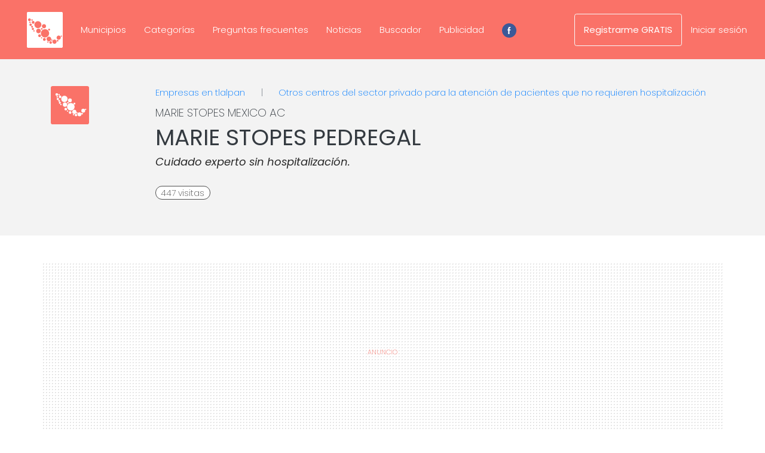

--- FILE ---
content_type: text/html; charset=UTF-8
request_url: https://pymes.org.mx/pyme/marie-stopes-pedregal-477ecb62.html
body_size: 13948
content:
<!DOCTYPE html>
<!--[if IE 8 ]><html lang="es" class="isie ie8 oldie no-js"><![endif]-->
<!--[if IE 9 ]><html lang="es" class="isie ie9 no-js"><![endif]-->
<!--[if (gt IE 9)!(IE)]><![endif]-->
<html dir="ltr" lang="es">

<head>
  <meta http-equiv="Content-Type" content="text/html; charset=utf-8">
  <meta charset="utf-8">
  <meta name="language" content="es">
  <meta http-equiv="X-UA-Compatible" content="IE=edge">
  <meta name="viewport" content="width=device-width,initial-scale=1,viewport-fit=cover">
  <meta name="subject" content="Directorio de Empresas, Industrias y Negocios 2026">
  <meta property="og:url" content="https://pymes.org.mx/pyme/marie-stopes-pedregal-477ecb62.html" />
<meta property="og:title" content="MARIE STOPES PEDREGAL - MARIE STOPES MEXICO AC" />
<meta property="og:description" content="MARIE STOPES PEDREGAL Tlalpan Ciudad de México ☎ teléfono, horarios, email, ubicación y datos de contacto - 477ecb62" />
<meta property="og:site_name" content="Directorio de Empresas, Industrias y Negocios 2026" />
<meta property="fb:app_id" content="1499562487012220" />
<meta property="og:type" content="website" />
<meta property="og:locale" content="es_MX" />
<meta name="twitter:card" content="summary" />
<meta name="twitter:title" content="MARIE STOPES PEDREGAL - MARIE STOPES MEXICO AC" />
<meta name="twitter:description" content="MARIE STOPES PEDREGAL Tlalpan Ciudad de México ☎ teléfono, horarios, email, ubicación y datos de contacto - 477ecb62" />
<meta name="twitter:site" content="https://pymes.org.mx" />
<meta name="business:contact_data:street_address" content="PERIFÉRICO SUR" />
<meta name="business:contact_data:country_name" content="México" />
<meta name="business:contact_data:locality" content="Tlalpan, Ciudad de México" />
<meta name="place:location:latitude" content="19.30213517" />
<meta name="place:location:longitude" content="-99.18920521" />
<meta name="business:contact_data:postal_code" content="14010" />
<meta name="robots" content="index" />
<meta name="description" content="MARIE STOPES PEDREGAL Tlalpan Ciudad de México ☎ teléfono, horarios, email, ubicación y datos de contacto - 477ecb62" />
<meta name="keywords" content="pymes, mipymes, empresas, negocios, establecimientos, directorio pyme, directorio de empresas" />
<meta name="url_imagen" content="https://res.cloudinary.com/teracom/image/upload/f_auto,c_fill,g_auto:subject,q_auto:best,ar_1.5,w_800/pymes.org.mx/a/23" />
<link rel="preconnect" href="https://unpkg.com" />
<link rel="dns-prefetch" href="https://unpkg.com" />
<link rel="canonical" href="https://pymes.org.mx/pyme/marie-stopes-pedregal-477ecb62.html" />
<link rel="stylesheet" type="text/css" href="https://unpkg.com/leaflet@1.7.1/dist/leaflet.css" />
<link rel="stylesheet" type="text/css" href="/css/bootstrap.min.css" />
<link rel="stylesheet" type="text/css" href="/css/styles.css?v=7.0" />
<link rel="stylesheet" type="text/css" href="https://cdnjs.cloudflare.com/ajax/libs/font-awesome/6.5.1/css/all.min.css" />
<script type="text/javascript" src="/assets/97ea7a13/jquery.min.js"></script>
<script type="text/javascript" src="https://unpkg.com/leaflet@1.7.1/dist/leaflet.js"></script>
<script type="text/javascript" src="https://pymes.org.mx/js/app.min.js"></script>
<script type="text/javascript" src="https://pymes.org.mx/js/app.jquery.js"></script>
<title>▷ MARIE STOPES PEDREGAL - MARIE STOPES MEXICO AC</title>
  <link rel="icon" type="image/x-icon" href="/img/favicon.ico">
  <meta itemprop="hostname" content="pymes.org.mx">
  <link rel="preconnect" href="https://www.googletagmanager.com">
  <link rel="preconnect" href="https://www.google-analytics.com">
  <link rel="preconnect" href="https://res.cloudinary.com">
  <link rel="preconnect" href="https://fonts.gstatic.com">
  <link rel="preconnect" href="https://cdnjs.cloudflare.com">
  <link rel="dns-prefetch" href="https://www.googletagmanager.com">
  <link rel="dns-prefetch" href="https://www.google-analytics.com">
  <link rel="dns-prefetch" href="https://res.cloudinary.com">
  <link rel="dns-prefetch" href="https://fonts.gstatic.com">
  <link rel="dns-prefetch" href="https://cdnjs.cloudflare.com">
  <link href="https://fonts.googleapis.com/css2?family=Poppins:ital,wght@0,100;0,200;0,300;0,400;1,100;1,200;1,400&display=swap" rel="stylesheet">
  <base href="https://pymes.org.mx" ><link rel="icon" type="image/png" sizes="16x16" href="https://res.cloudinary.com/teracom/image/upload/f_auto,w_16/pymes.org.mx/pymes.org.mx-logo-1.png?v=2"><link rel="icon" type="image/png" sizes="32x32" href="https://res.cloudinary.com/teracom/image/upload/f_auto,w_32/pymes.org.mx/pymes.org.mx-logo-1.png?v=2"><link rel="icon" type="image/png" sizes="64x64" href="https://res.cloudinary.com/teracom/image/upload/f_auto,w_64/pymes.org.mx/pymes.org.mx-logo-1.png?v=2"><link rel="icon" type="image/png" sizes="96x96" href="https://res.cloudinary.com/teracom/image/upload/f_auto,w_96/pymes.org.mx/pymes.org.mx-logo-1.png?v=2"><link rel="icon" type="image/png" sizes="128x128" href="https://res.cloudinary.com/teracom/image/upload/f_auto,w_128/pymes.org.mx/pymes.org.mx-logo-1.png?v=2"><link rel="icon" type="image/png" sizes="512x512" href="https://res.cloudinary.com/teracom/image/upload/f_auto,w_512/pymes.org.mx/pymes.org.mx-logo-1.png?v=2"><link rel="apple-touch-icon" sizes="60x60" href="https://res.cloudinary.com/teracom/image/upload/f_auto,w_60/pymes.org.mx/pymes.org.mx-logo-1.png?v=2"><link rel="apple-touch-icon" sizes="76x76" href="https://res.cloudinary.com/teracom/image/upload/f_auto,w_76/pymes.org.mx/pymes.org.mx-logo-1.png?v=2"><link rel="apple-touch-icon" sizes="120x120" href="https://res.cloudinary.com/teracom/image/upload/f_auto,w_120/pymes.org.mx/pymes.org.mx-logo-1.png?v=2"><link rel="apple-touch-icon" sizes="152x152" href="https://res.cloudinary.com/teracom/image/upload/f_auto,w_152/pymes.org.mx/pymes.org.mx-logo-1.png?v=2"><link rel="apple-touch-icon" sizes="180x180" href="https://res.cloudinary.com/teracom/image/upload/f_auto,w_180/pymes.org.mx/pymes.org.mx-logo-1.png?v=2"><script>(function(w,d,s,l,i){w[l]=w[l]||[];w[l].push({'gtm.start':new Date().getTime(),event:'gtm.js'});var f=d.getElementsByTagName(s)[0],j=d.createElement(s),dl=l!='dataLayer'?'&l='+l:'';j.async=true;j.src='https://www.googletagmanager.com/gtm.js?id='+i+dl;f.parentNode.insertBefore(j,f);})(window,document,'script','dataLayer','GTM-MGT7JRQ');</script><script async src="https://pagead2.googlesyndication.com/pagead/js/adsbygoogle.js?client=ca-pub-2434822449910032" crossorigin="anonymous"></script>  <!--[if lt IE 9]>
      <script src="https://oss.maxcdn.com/libs/html5shiv/3.7.0/html5shiv.js"></script>
      <script src="https://oss.maxcdn.com/libs/respond.js/1.4.2/respond.min.js"></script>
  <![endif]-->
</head>

<body itemscope itemtype="https://schema.org/WebSite">
  <noscript>
    <iframe src="https://www.googletagmanager.com/ns.html?id=GTM-MGT7JRQ" height="0" width="0" style="display:none;visibility:hidden"></iframe>
    <img height="1" width="1" class="invisible" src="https://www.facebook.com/tr?id=861896427699945&ev=PageView&noscript=1" alt="fb" />
  </noscript>
  <header itemscope itemtype="https://schema.org/WPHeader" class="sticky-top" role="heading" aria-level="1">
  <nav class="navbar navbar-expand-lg sticky-top p-3 pl-md-5" aria-label="Menú principal" role="navigation">
    <a class="navbar-brand" href="https://pymes.org.mx" itemscope itemtype="https://schema.org/Organization" title="Ir al inicio" tabindex="0" aria-label="Ir al Inicio">
      <svg class="logo-color icon" aria-hidden="true" viewBox="0 0 400 400" xmlns="http://www.w3.org/2000/svg" xmlns:xlink="http://www.w3.org/1999/xlink">
        <path height="100" d="M7.942 1.141 C 6.616 1.768,4.800 3.012,3.906 3.906 C 3.012 4.800,1.768 6.616,1.141 7.942 L 0.001 10.352 0.001 200.000 L 0.001 389.648 1.141 392.058 C 2.590 395.121,4.879 397.410,7.942 398.859 L 10.352 399.999 200.000 399.999 L 389.648 399.999 392.058 398.859 C 395.121 397.410,397.410 395.121,398.859 392.058 L 399.999 389.648 399.999 200.000 L 399.999 10.352 398.859 7.942 C 397.410 4.879,395.121 2.590,392.058 1.141 L 389.648 0.001 200.000 0.001 L 10.352 0.001 7.942 1.141 M32.285 72.029 C 46.634 75.850,48.311 94.954,34.853 101.287 C 24.721 106.054,12.891 98.407,12.891 87.089 C 12.891 77.043,22.651 69.464,32.285 72.029 M62.397 83.228 C 69.246 88.402,66.042 98.707,57.617 98.600 C 47.853 98.475,46.302 84.623,55.782 82.215 C 57.768 81.711,61.054 82.214,62.397 83.228 M73.484 100.947 C 89.576 105.831,88.450 128.078,71.953 131.219 C 64.590 132.621,57.640 128.279,54.690 120.434 C 53.797 118.059,54.319 111.875,55.640 109.185 C 58.894 102.559,66.787 98.914,73.484 100.947 M129.883 103.582 C 155.121 108.136,169.118 136.132,157.600 159.020 C 143.032 187.971,101.919 187.835,87.737 158.789 C 73.790 130.225,98.458 97.912,129.883 103.582 M37.415 108.028 C 43.888 110.727,44.562 119.601,38.556 123.045 C 33.812 125.767,28.083 123.526,26.336 118.266 C 24.224 111.906,31.217 105.443,37.415 108.028 M46.981 130.791 C 59.872 136.636,55.602 155.973,41.406 156.039 C 27.086 156.106,22.981 136.600,36.064 130.652 C 39.145 129.251,43.715 129.309,46.981 130.791 M197.996 137.102 C 213.083 142.184,218.510 161.288,208.362 173.591 C 197.465 186.801,176.782 184.172,169.521 168.654 C 161.013 150.474,178.889 130.665,197.996 137.102 M62.156 156.078 C 67.277 158.673,69.418 164.645,67.050 169.729 C 62.387 179.743,47.250 176.353,47.269 165.300 C 47.282 157.747,55.457 152.683,62.156 156.078 M71.994 178.381 C 76.598 180.714,78.743 184.538,78.447 189.889 C 77.635 204.584,56.034 204.914,54.805 190.251 C 54.011 180.787,63.632 174.143,71.994 178.381 M170.179 180.634 C 176.253 183.774,176.840 193.062,171.188 196.617 C 161.352 202.804,151.139 190.131,159.489 182.100 C 162.001 179.684,167.013 178.997,170.179 180.634 M133.858 186.501 C 152.359 189.757,161.500 210.452,151.379 226.172 C 141.311 241.809,117.907 241.868,107.936 226.282 C 95.805 207.318,111.889 182.634,133.858 186.501 M251.547 186.677 C 261.027 190.279,261.183 203.471,251.788 206.986 C 244.464 209.727,237.247 204.580,237.335 196.680 C 237.419 189.209,244.708 184.078,251.547 186.677 M209.063 192.594 C 232.625 197.217,248.073 215.302,248.040 238.226 C 247.979 279.600,198.003 300.275,169.102 270.882 C 144.874 246.243,154.822 205.286,187.695 194.335 C 193.626 192.359,203.689 191.539,209.063 192.594 M82.414 204.395 C 90.017 208.279,87.547 219.141,79.061 219.141 C 75.490 219.141,73.360 217.706,71.845 214.281 C 69.006 207.863,76.140 201.189,82.414 204.395 M148.135 250.659 C 158.054 255.357,160.249 268.205,152.463 275.991 C 143.627 284.827,128.139 279.772,126.086 267.382 C 124.024 254.933,136.762 245.272,148.135 250.659 M387.109 263.706 C 394.144 267.159,391.788 277.344,383.955 277.344 C 375.929 277.344,373.964 266.195,381.506 263.449 C 383.405 262.758,385.360 262.847,387.109 263.706 M358.985 263.839 C 364.565 265.065,367.467 266.631,371.299 270.484 C 390.581 289.873,365.098 320.720,341.955 306.007 C 321.040 292.709,334.841 258.535,358.985 263.839 M253.377 276.612 C 270.250 282.515,276.890 301.491,267.165 316.016 C 254.889 334.352,226.004 329.412,220.523 308.039 C 215.516 288.512,234.764 270.099,253.377 276.612 M165.820 281.681 C 173.768 283.852,172.572 296.017,164.405 296.085 C 156.054 296.155,154.133 284.003,162.132 281.706 C 163.930 281.190,164.021 281.190,165.820 281.681 M200.528 291.259 C 211.453 295.114,214.647 308.880,206.593 317.397 C 199.053 325.369,185.187 323.126,180.633 313.196 C 174.749 300.365,187.254 286.576,200.528 291.259 M280.346 307.447 C 284.354 308.961,286.194 313.809,284.170 317.525 C 280.174 324.863,269.475 321.272,270.717 313.010 C 271.363 308.713,276.240 305.895,280.346 307.447 M313.807 308.597 C 333.136 313.467,337.805 338.734,321.557 350.547 C 318.056 353.093,309.645 355.652,307.130 354.937 C 306.753 354.830,305.420 354.632,304.168 354.497 C 301.894 354.252,301.357 354.088,298.049 352.632 C 272.389 341.337,286.561 301.731,313.807 308.597 M346.878 312.295 C 355.974 316.925,352.602 330.696,342.383 330.652 C 331.385 330.606,328.916 315.696,339.258 311.785 C 340.890 311.168,345.235 311.459,346.878 312.295 M268.555 326.311 C 279.866 329.325,283.410 343.199,274.877 351.064 C 266.672 358.626,253.823 354.808,250.922 343.945 C 248.136 333.518,258.123 323.531,268.555 326.311 M237.226 329.550 C 241.620 331.812,242.636 337.389,239.303 340.949 C 235.479 345.033,229.348 343.802,227.135 338.505 C 224.745 332.784,231.634 326.670,237.226 329.550 " stroke="none" fill-rule="evenodd"></path>
      </svg>
      <strong class="ml-2 d-xs-none d-sm-inline d-lg-none">
        Directorio PYME
      </strong>
    </a>
    <button class="navbar-toggler" type="button" data-toggle="collapse" data-target="#navbarNav" aria-controls="navbarNav" aria-expanded="false" aria-label="Toggle navigation">
      <span class="navbar-toggler-icon"></span>
    </button>
    <section class="collapse navbar-collapse text-center" id="navbarNav" itemscope itemtype="https://schema.org/SiteNavigationElement" role="navigation" aria-label="Menú web">
      <ul class="navbar-nav mr-auto mt-2 mt-lg-0">
        <!--li class="nav-item p-2 d-fl-items-center"><a title="Ir al inicio" class="nav-link py-3 px-md-3 w-100" tabindex="2" aria-label="Ir al inicio" href="https://pymes.org.mx">Inicio</a></!--li-->
        <!-- TODO li class="nav-item d-flex align-items-center dropdown" role='menuitem'>
          <a class="nav-link py-3 px-md-3 w-100 dropdown-toggle" href="#" id="navbarDropdownMenuLink" role="button" data-toggle="dropdown" aria-haspopup="true" aria-expanded="false" title="Perfil" tabindex="8" aria-label="Perfil">
            Estados
          </a>
          <div class="dropdown-menu" aria-labelledby="navbarDropdownMenuLink">
            <div class="row">
              <div class="col-6">
                              </div>
              <div class="col-6">
                              </div>
            </div>
          </div>
        </!-->
        <li class="nav-item d-flex align-items-center"><a title="lista de Municipios" class="nav-link py-3 px-md-3 w-100" tabindex="3" aria-label="Ver lista de Municipios" href="https://pymes.org.mx/municipios.html">Municipios</a></li>
        <li class="nav-item d-flex align-items-center"><a title="Lista de actividades económicas" class="nav-link py-3 px-md-3 w-100" tabindex="4" aria-label="Ver lista de actividades económicas" href="https://pymes.org.mx/actividades.html">Categorías</a></li>
        <li class="nav-item d-flex align-items-center"><a title="Preguntas frecuentes" class="nav-link py-3 px-md-3 w-100 d-none d-xl-block" tabindex="5" aria-label="Ver preguntas frecuentes" href="https://pymes.org.mx/faqs.html">Preguntas frecuentes</a></li>
        <li class="nav-item d-flex align-items-center"><a title="Ver noticias sobre PyMEs" class="nav-link py-3 px-md-3 w-100" tabindex="6" aria-label="Ver noticias sobre PyMEs" href="https://pymes.org.mx/noticias.html">Noticias</a></li>
        <li class="nav-item d-flex align-items-center"><a title="Buscador de negocios PyMEs" class="nav-link py-3 px-md-3 w-100" tabindex="8" aria-label="Buscador de negocios PyMEs" href="https://pymes.org.mx/pyme/buscar.html?q=">Buscador</a></li>
        <li class="nav-item d-flex align-items-center"><a title="Publicidad para  PyMEs" class="nav-link py-3 px-md-3 w-100" tabindex="7" aria-label="Pubicidad para PyMEs" href="https://pymes.org.mx/publicidad.html">Publicidad</a></li>
        <li class="nav-item align-items-center d-none d-md-flex" role='menuitem'>
          <a href="https://www.facebook.com/pymes.org.mx" class="nav-link py-3 px-md-3 w-100" target="_blank" title="Síguenos en Facebook">
            <span class="pyme-form-socialicon"><svg viewBox="0 0 60 60" preserveAspectRatio="xMidYMid meet" aria-label="Facebook" focusable="false" style="pointer-events:none;"><g class="style-scope yt-icon"><g fill="none" fill-rule="evenodd" class="style-scope yt-icon"><path d="M28.4863253 59.9692983c-6.6364044-.569063-11.5630204-2.3269561-16.3219736-5.8239327C4.44376366 48.4721168 3e-7 39.6467924 3e-7 29.9869344c0-14.8753747 10.506778-27.18854591 25.2744118-29.61975392 6.0281072-.9924119 12.7038532.04926445 18.2879399 2.85362966C57.1386273 10.0389054 63.3436516 25.7618627 58.2050229 40.3239688 54.677067 50.3216743 45.4153135 57.9417536 34.81395 59.5689067c-2.0856252.3201125-5.0651487.5086456-6.3276247.4003916z" fill="#3B5998" fill-rule="nonzero" class="style-scope yt-icon"></path><path d="M25.7305108 45h5.4583577V30.0073333h4.0947673l.8098295-4.6846666h-4.9045968V21.928c0-1.0943333.7076019-2.2433333 1.7188899-2.2433333h2.7874519V15h-3.4161354v.021c-5.3451414.194-6.4433395 3.2896667-6.5385744 6.5413333h-.0099897v3.7603334H23v4.6846666h2.7305108V45z" fill="#FFF" class="style-scope yt-icon"></path></g></g></svg></span>
          </a>
        </li>
      </ul>
      <span>
        <ul class="navbar-nav mr-auto mt-2 mt-lg-0" itemscope itemtype="https://schema.org/SiteNavigationElement" role="navigation" aria-label="Menú usuario">
                      <li class="nav-item d-none d-md-flex align-items-center" role='menuitem'><a class="nav-link py-3 px-md-3 w-100 btn btn-outline-light p-2" title="Registrarme GRATIS" tabindex="8" aria-label="Registrarme gratis" href="https://pymes.org.mx/registro.html">Registrarme GRATIS</a></li>
            <li class="nav-item d-flex align-items-center mb-3 mb-md-0" role='menuitem'><a title="Iniciar sesión" class="nav-link py-3 px-md-3 w-100" tabindex="9" aria-label="Iniciar sesión" href="https://pymes.org.mx/login.html">Iniciar sesión</a></li>
            <li class="nav-item d-flex d-md-none align-items-center" role='menuitem'><a class="nav-link py-3 px-md-3 w-100 btn btn-primary p-2" title="Registrarme GRATIS" tabindex="8" aria-label="Registrarme gratis" href="https://pymes.org.mx/registro.html">Registrarme GRATIS</a></li>
                  </ul>
      </span>
    </section>
  </nav>
</header><main>
<article class="pyme" itemscope itemtype="http://schema.org/LocalBusiness">
  <header class="container-fluid pyme-banner mb-5 py-3 py-md-5">
    <div class="container">
      <div class="row">
        <div class="col-md-3 col-lg-2 d-none d-md-flex flex-column justify-content-start align-items-start mb-4 mb-md-0">
          <picture role="img" aria-label="MARIE STOPES PEDREGAL">
            <source media="(min-width:768px)" srcset="https://pymes.org.mx/img/pymes.org.mx-logo-1.svg" width="144" />
            <img src="https://pymes.org.mx/img/pymes.org.mx-logo-1.svg" width="64" alt="pyme mexico" title="MARIE STOPES PEDREGAL" class="img-fluid img-fluid pyme-logo" />
          </picture>
        </div>
        <div class="col-md-9 col-lg-10 d-flex flex-column justify-content-center align-items-center align-items-md-start px-0">
          <span class="d-block mb-2">
            <a title="Directorio de empresas en tlalpan" href="https://pymes.org.mx/municipio/tlalpan-4e93.html">Empresas en tlalpan</a>            <span class="mx-4 text-secondary">|</span>
            <a title="Lista de Empresas Otros centros del sector privado para la atención de pacientes que no requieren hospitalización" href="https://pymes.org.mx/categoria/otros-centros-del-sector-privado-para-la-atencion-de-pacientes-que-no-requieren-hospitalizacion.html">Otros centros del sector privado para la atención de pacientes que no requieren hospitalización</a>          </span>
                      <p class="mt-0 mb-1 text-center text-md-left">
              <a href="/pyme/marie-stopes-pedregal-477ecb62.html#direccion" class="text-dark">
                MARIE STOPES MEXICO AC              </a>
            </p>
                    <h1 class="text-center text-md-left" role="heading" itemprop="name">
            <a href="/pyme/marie-stopes-pedregal-477ecb62.html#direccion" class="text-dark">
              MARIE STOPES PEDREGAL            </a>
          </h1>
          <h2 class="mt-0 mb-2 text-center text-md-left">
            <i>Cuidado experto sin hospitalización.</i>
          </h2>

          <div class="d-flex justify-content-center justify-content-md-start align-items-center align-items-md-start pyme-meta mt-0 mb-4">
                        <!--div class="d-flex align-items-center justify-content-center  d-none d-md-inline">
                  <span class="text-sm">Compartir</span>
                  <div class="ml-2" id="sharePopup" style="font-size:14px"></div>
                </!--div-->
          </div>
          <p class="d-flex justify-content-start align-items-center">
            <a href="/pyme/marie-stopes-pedregal-477ecb62.html#comollegar" class="btn btn-primary btn-sm btn-block d-none d-md-flex align-items-center d-lg-none" rel="nofollow">
              Cómo llegar a MARIE STOPES PEDREGAL <i class="ml-3 fa fa-location-dot"></i>
            </a>
            <span class="badge badge-pill badge-primary mr-2 d-none d-lg-inline">
              447 visitas
            </span>
            <!--span class="badge badge-pill badge-primary d-none d-lg-inline">
              Actualización             </!--span-->
          </p>
                  </div>
      </div>
    </div>
  </header>

  <div class="container mb-5">
    <div class="row">
      <div class="col hidden-print text-center ad-bg" style="min-height:90px" id="direccion">
        <div class="portlet-gad" id="yw1">
<div class="portlet-content">
<!-- 728x90 [auto pyme/view top [pymes.org.mx]] -->
                <ins
                  class="adsbygoogle"
                  style="display:block;"
                  data-ad-client="ca-pub-2434822449910032"
                  data-ad-slot="2446128021"
                  data-ad-format="auto"
                  data-full-width-responsive="true"></ins><script>(adsbygoogle = window.adsbygoogle || []).push({});</script></div>
</div>      </div>
    </div>
  </div>

      <div class="container-fluid bg-light my-4 py-1 px-0">
      <div class="container">
        <div class="row my-5">
          <div class="col">
            <h3 class="mb-3">¿Por qué elegir a MARIE STOPES PEDREGAL?</h3>            <div class="quote quote-info p-4">
              <p class="m-0 mb-3">
                Ofrecemos atención especializada a pacientes que no requieren hospitalización, brindando servicios de salud integral, recuperación y bienestar, con un enfoque personalizado y cómodo para cada uno.              </p>
              <p class="m-0 text-right">
                <a href="https://pymes.org.mx/pyme/contacto.html?pyme=marie-stopes-pedregal-477ecb62" class="link" rel="nofollow noopener noreferrer">
                  Enviar mensaje a MARIE STOPES PEDREGAL                </a>
              </p>
            </div>
          </div>
        </div>
      </div>
    </div>
  
  <div class="container">
    <div class="row mb-5">
      <div class="col col-lg-7 mb-0" itemprop="address" itemscope itemtype="https://schema.org/PostalAddress">
        <h3>Dirección y ubicación</h3>
        <p class="data">
          <span itemprop="streetAddress">
            avenida            PERIFÉRICO SUR,&nbsp;
          </span>
          número ext. (ó km.) 4829,&nbsp;                                                            Colonia          <span class="entidad">
            JARDINES DEL PEDREGAL          </span>
        </p>
        <p class="data">
          <span itemprop="addressLocality">
            Tlalpan,             <a title="Directorio de empresas en tlalpan" href="https://pymes.org.mx/municipio/tlalpan-4e93.html">tlalpan</a>,
          </span>
          <span itemprop="addressRegion"><a title="Directorio de empresas en Ciudad de México" href="https://pymes.org.mx/entidad/ciudad-de-méxico.html">Ciudad de México</a></span>, <span>México</span>,
                      C.P. <span itemprop="postalCode">14010</span>
                  </p>
        <p class="data">Referencia
          entre viaducto          <span class="entidad">
            ALBORADA          </span>
           y calle          <span class="entidad">
            INSURGENTES SUR          </span>
          <br>
                    <span class="entidad">
                                  </span>
        </p>
      </div>

      <div class="col col-lg-5 d-none d-md-block">
        <h3>Datos de contacto</h3>
         <p><a target="_blank" class="link-pyme-web" rel="nofollow noopener noreferrer" href="https://www.mariestopes.org.mx">www.mariestopes.org.mx</a></p>        <p class="mt-4">
          <a href="https://pymes.org.mx/pyme/contacto.html?pyme=marie-stopes-pedregal-477ecb62" class="btn btn-primary" rel="nofollow noopener noreferrer">
            Contacto MARIE STOPES PEDREGAL&nbsp;<i class="fa-solid fa-envelope"></i>
          </a>
        </p>
      </div>
    </div>
    <div class="row mb-5">
      <div class="col-md-5 hidden-print mb-5" id="comollegar">
        <h3 class="mb-2">Publicidad para Empresas</h3>
        <div class="row">
          <div class="col text-center ad-bg" style="min-height:90px">
            <div class="portlet-gad" id="yw2">
<div class="portlet-content">
<!-- 336x280 [auto pyme/detalle mapa [pymes.org.mx]] -->
                <ins
                  class="adsbygoogle"
                  style="display:block;"
                  data-ad-client="ca-pub-2434822449910032"
                  data-ad-slot="5479402448"
                  data-ad-format="auto"
                  data-full-width-responsive="true"></ins><script>(adsbygoogle = window.adsbygoogle || []).push({});</script></div>
</div>          </div>
        </div>
      </div>
      <div class="col-md-7">
        <h3 class="mb-2">Cómo llegar a MARIE STOPES PEDREGAL</h3>
        <div id="mapContainer" class="d-block" style="height:280px">&nbsp;</div>
      </div>
    </div>

    <div class="row mb-5">
      <div class="col">
        <h3 class="mb-3">Productos y servicios</h3>
        <div class="">
          <ul>
<li>Consultas médicas ambulatorias en diversas especialidades</li>
<li>Laboratorio clínico y análisis de diagnóstico</li>
<li>Servicios de diagnóstico por imagen (radiología y ecografía)</li>
<li>Procedimientos menores y cirugía ambulatoria</li>
<li>Terapia física, rehabilitación y kinesiología</li>
<li>Atención psicológica y soporte en salud mental</li>
<li>Programas de prevención y manejo de enfermedades crónicas</li>
<li>Vacunación e inmunizaciones</li>
<li>Consultas y seguimiento por telemedicina</li>
<li>Atención de enfermería, curaciones y control de heridas</li>
</ul>          <br>
          *Pregunta existencia antes de adquirirlos.
        </div>
      </div>
      <div class="col" style="max-height:350px; overflow-y:auto;">
        <h3 class="mb-3">Derechos al consumidor</h3>
        <div class="">
                  </div>
      </div>
    </div>
  </div>

  <div class="container-fluid bg-light my-4 py-5 px-0">
    <div class="container">
      <div class="row mb-2">
        <div class="col">
          <h3>Redes Sociales de MARIE STOPES PEDREGAL</h3>
        </div>
      </div>
      <div class="row">
        <div class="col d-flex justify-content-between align-items-center">
                      <div class="text-sm badge badge-pill badge-light badge-usuarios mr-5"><i class="fa-solid fa-lock"></i></div>
            <a href="https://pymes.org.mx/registro.html">Registrarme GRATIS</a>
                  </div>
      </div>
    </div>
  </div>

  <div class="container">
    <div class="row mb-3">
      <div class="col">
        <h3 class="text-center">Links de interés</h3>
      </div>
    </div>
    <div class="row mb-5">
      <div class="col-md-4 text-left text-md-center mb-3">
        <p>
          <a title="Directorio empresarial de Otros centros del sector privado para la atención de pacientes que no requieren hospitalización" rel="nofollow" href="https://pymes.org.mx/categoria/otros-centros-del-sector-privado-para-la-atencion-de-pacientes-que-no-requieren-hospitalizacion.html?sort=visitas.desc">Negocios más visitados de otros centros del sector privado para la atención de pacientes que no requieren hospitalización</a>        </p>
      </div>
      <div class="col-md-4 text-left text-md-center mb-3">
        <p>
          <a title="Directorio de empresas en Tlalpan" rel="nofollow" href="https://pymes.org.mx/municipio/tlalpan-4e93.html?sort=visitas.desc">Negocios en Tlalpan</a>        </p>
      </div>
      <div class="col-md-4 text-left text-md-center mb-3">
        <p>
          <a title="Directorio de empresas en Ciudad de México" rel="nofollow" href="https://pymes.org.mx/entidad/Ciudad-de-M%C3%A9xico.html?sort=visitas.desc">Principales empresas en Ciudad de México</a></span>
        </p>
      </div>
    </div>

            <!--div class="col ad-bg" style="min-height:90px">
                  </!--div-->
      </div>
      </div>
</article>

<aside class="container-fluid bg-light py-4 px-3 px-md-5">
  <div class="row">
    <div class="col">
      <h2 class="mb-4">
        <strong>
          <a class="text-dark" href="https://pymes.org.mx/noticias.html">Recursos y noticias para PYMES en México</a>        </strong>
      </h2>
      <section class="row mb-5">
        <article class="col-md-4 mb-4 noticia-card py-3 text-center ad-bg">
          <div class="portlet-gad" id="yw3">
<div class="portlet-content">
<!-- 336x280 [auto pyme/detalle mapa [pymes.org.mx]] -->
                <ins
                  class="adsbygoogle"
                  style="display:block;"
                  data-ad-client="ca-pub-2434822449910032"
                  data-ad-slot="5479402448"
                  data-ad-format="auto"
                  data-full-width-responsive="true"></ins><script>(adsbygoogle = window.adsbygoogle || []).push({});</script></div>
</div>        </article>
        <article class="col-md-4 mb-4 noticia-card py-3" aria-label="Cómo las pequeñas empresas pueden atraer y retener talento en un mercado laboral competitivo "><figure><a href="https://pymes.org.mx/noticia/como-las-pequenas-empresas-pueden-atraer-y-retener-talento-en-un-mercado-laboral-competitivo.html"><img class="img-fluid w-100" title="Cómo las pequeñas empresas pueden atraer y retener talento en un mercado laboral competitivo " src="https://res.cloudinary.com/teracom/image/upload/g_auto,w_512,ar_3:2,c_fill,f_auto,q_auto/pymes.org.mx/noticias/asvgzdl9o3bjk8ia0xj4" alt="Cómo las pequeñas empresas pueden atraer y retener talento en un mercado laboral competitivo " /></a></figure><h3><a title="Cómo las pequeñas empresas pueden atraer y retener talento en un mercado laboral competitivo " href="https://pymes.org.mx/noticia/como-las-pequenas-empresas-pueden-atraer-y-retener-talento-en-un-mercado-laboral-competitivo.html">Cómo las pequeñas empresas pueden atraer y retener talento en un mercado laboral competitivo </a></h3><div class="d-block mb-4">El talento profesional es una herramienta clave para triunfar en el mercado laboral actual, cada vez más competitivo y exigente. Más&hellip;</div></article>      </section>
    </div>
  </div>
</aside>

<nav class="pyme-mobile-nav d-md-none fixed-bottom py-2" role="navigation" style="display:none;">
  <div class="btn-group btn-group-lg d-flex align-content-center" role="group" aria-label="Información de contacto">
    <a href="/pyme/marie-stopes-pedregal-477ecb62.html#comollegar" class="btn btn-light mx-1 shadow px-1 text-primary" rel="nofollow">
      <i class="fa-solid fa-location-dot fa-2x"></i><br>ubiación
    </a><br>
              <a class="link-pyme-email btn btn-light mx-1 shadow px-1 text-primary" href="/cdn-cgi/l/email-protection#547238206f3d743738352727697225213b206f323579273b383d3074323579313a2231383b243174323579662c7225213b206f7233206f7238206f7b3d7233206f7238206f36267233206f3139353d38"><i class="fa-solid fa-envelope fa-2x"></i><br>email</a>              <a target="_blank" class="link-pyme-web btn btn-light mx-1 shadow px-1 text-primary" rel="nofollow noopener noreferrer" href="https://www.mariestopes.org.mx"><i class="fa-solid fa-globe fa-2x"></i><br>web</a>        <a href="https://pymes.org.mx/pyme/contacto.html?pyme=marie-stopes-pedregal-477ecb62" class="btn btn-light mx-1 shadow px-1 text-primary" rel="nofollow noopener noreferrer">
      <i class="fa-solid fa-store fa-2x"></i><br>cotizar
    </a>
  </div>
</nav>

</main><footer itemscope itemtype="https://schema.org/WPFooter" role="contentinfo">
  <div class="container">
        <div class="row hidden-print pt-5 mb-4">
      <!--div class="col col-md-4 d-none d-md-inline">
        <h4 class="mb-3">Ventajas de contar con una PYME</h4>
        <p>
          <i class="fa-solid fa-check mb-3"></i> Son un importante motor de desarrollo del país.<br>
          <i class="fa-solid fa-check mb-3"></i> Por su dinamismo tienen posibilidad de crecimiento y de llegar a convertirse en una empresa grande.<br>
          <i class="fa-solid fa-check mb-3"></i> Absorben una porción importante de la población económicamente activa, debido a su gran capacidad de generar empleos.<br>
          <i class="fa-solid fa-check mb-3"></i> Asimilan y adaptan nuevas tecnologías con relativa facilidad.<br>
          <i class="fa-solid fa-check mb-3"></i> Se establecen en diversas regiones del país y contribuyen al desarrollo local y regional por sus efectos multiplicadores.<br>
        </p>
      </!--div-->
      <div class="col-md-4 hidden-print">
        <p class="lead">Aviso de privacidad</p>
        <img src="https://pymes.org.mx/img/hcuoo2dbyn7kfvjmvxhm.png" alt="Lista de empresas en Mexico" title="Directorio Pyme México" class="img-fluid mb-3" width="100" />
        <p class="text-justify">El objetivo del directorio pyme es hacer y distribuir copias, difundir y publicar, adaptar o reordenar, extraer total o parcialmente, explotar comercialmente y crear conjuntos de datos derivados del conjunto de datos o su contenido publicado, los cuales, algunos de ellos, son datos abiertos proporcionados por el Gobierno de México y el Instituto Nacional de Estadística y Geografía. <strong>pymes.org.mx</strong> no comercializa ni cobra por la información publicada. Si deseas conocer los términos de libre uso MX ingresa a <a href="https://datos.gob.mx/" rel="nofollow" title="http://datos.gob.mx/">este enlace</a>, y <a href="https://www.inegi.org.mx/inegi/terminos.html" rel="nofollow" title="https://www.inegi.org.mx/inegi/terminos.html">este enlace</a> <span class="text-white">Fuente: INEGI, Directorio Estadístico Nacional de Unidades Económicas.</span>
        </p>
        <p class="text-justify">
          <a href="https://pymes.org.mx/terminos.html#Terminos" rel="nofollow" target="_blank" title="Términos y condiciones de uso" tabindex="0" aria-label="Términos y condiciones de uso">Términos y condiciones de uso</a><br>
          <a href="https://pymes.org.mx/terminos.html#AvisoPrivacidad" rel="nofollow" target="_blank" title="Aviso de Privacidad" tabindex="0" aria-label="Aviso de Privacidad">Aviso de Privacidad</a>
        </p>
      </div>
      <div class="col-md-4 d-flex flex-column align-items-center mb-4 mb-md-0">
        <p class="lead">Convenios</p>
        <!--p class="bg-white p-3 m-0 mb-3 rounded">
          <img src="/img/jcf.svg" width="160" alt="pymes en méxico" title="Directorio Pyme México" />
        </!--p-->
        <a href="https://referworkspace.app.goo.gl/deR9" target="_blank" class="link-google-workspace-footer img-fluid shadow rounded mb-3" title="Herramientas Google pymes" tabindex="-1">
          <img src="https://storage.googleapis.com/referworkspace-asset/img/digitalbuttons/digital_button_es_419.png" width="160" alt="Herramientas Google pymes" title="Herramientas Google pymes" />
        </a>
      </div>
      <div class="col-md-4 hidden-print text-center text-md-left">
        <h4 class="lead">Directorio PYME</h4>
        <p>Información sobre los establecimientos inscritos <br><code><a href="/cdn-cgi/l/email-protection" class="__cf_email__" data-cfemail="99e9e0f4fcead9e9e0f4fceab7f6ebfeb7f4e1">[email&#160;protected]</a></code></p>
        <p>Dudas técnicas <br><code><a href="/cdn-cgi/l/email-protection" class="__cf_email__" data-cfemail="b1c2dec1dec3c5d4f1c1c8dcd4c29fdec3d69fdcc9">[email&#160;protected]</a></code></p>
        <p>Publicidad escribe <br><code><a href="/cdn-cgi/l/email-protection" class="__cf_email__" data-cfemail="dea8bbb0aabfad9eaea7b3bbadf0b1acb9f0b3a6">[email&#160;protected]</a></code></p>
        <p>
          <span class="text-white">CSS Framework by <a href="https://getbootstrap.com/" target="_blank" title="Bootstrap">Bootstrap</a></span>
          <br>
          <span class="text-white">Social Buttons by <a href="https://js-socials.com/" target="_blank" title="JS Socials">http://js-socials.com/</a></span>
          <br>
          <span class="text-white">Maps by <a href="https://www.openstreetmap.org/about" target="blank" title="Open Streen Maps">&copy; Open Street Map</a></span>
        </p>
      </div>
    </div>
    <div class="row pb-5">
      <div class="col text-center">
        <p>
          Directorio PYME trabaja bajo la <code class="x">Norma Oficial Mexicana NMX-COE-001-SCFI-2018</code> garantizando que el uso de este sitio web se encuentra bajo las disposiciones legales del <b>comercio electrónico</b> en territorio mexicano.
        </p>
      </div>
    </div>
  </div>
</footer>
<section class="footer_bottom hidden-print">
  <div class="container">
    <div class="copy text-center">
      <p>Directorio de Empresas, Industrias y Negocios 2026</p>
      <p></p>
    </div>
  </div>
</section>
<div class="d-none">
  <div id="67387-2"><script data-cfasync="false" src="/cdn-cgi/scripts/5c5dd728/cloudflare-static/email-decode.min.js"></script><script src="//ads.themoneytizer.com/s/gen.js?type=2"></script><script src="//ads.themoneytizer.com/s/requestform.js?siteId=67387&formatId=2" ></script></div></div><script type="text/javascript" src="https://cdn.jsdelivr.net/npm/bootstrap@4.6.2/dist/js/bootstrap.bundle.min.js"></script>
<script type="text/javascript">
/*<![CDATA[*/
$(document).ready(function(){
    var map = L.map("mapContainer").setView([19.30213517,-99.18920521], 17);
    L.tileLayer("https://{s}.tile.openstreetmap.org/{z}/{x}/{y}.png", {
    attribution: "&copy; <a href=\"https://www.openstreetmap.org/copyright\">OpenStreetMap</a> contributors",
    accessToken: "pk.eyJ1IjoidGVyYWNvbSIsImEiOiJja3B1b2F1cnEwYjYxMnZvaXVlMGlwc2ViIn0.vWypXvy38ekcfNrwg-oiJQ"
    }).addTo(map);
    L.marker([19.30213517,-99.18920521], {
    icon: L.icon({
      iconUrl: "https://res.cloudinary.com/teracom/image/upload/f_auto,e_replace_color:fa7268:10:000,w_40/sites/nqrohfxxw9lrumsntk4l",
      iconSize: [25, 36],
    })
  }).addTo(map).bindPopup('<b>MARIE STOPES PEDREGAL</b><br>MARIE STOPES MEXICO AC<br><br><a href="https://www.google.com/maps/dir/Current+Location/19.30213517,-99.18920521/MARIE+STOPES+PEDREGAL" target="_blank"><svg height="32" viewBox="0 0 32 32" width="32" xmlns="http://www.w3.org/2000/svg"><path d="M25.3959,8.8345l-.0039.0038c.0837.2319.1617.4667.2285.7062C25.5527,9.3047,25.48,9.067,25.3959,8.8345Z" fill="#4285f4"/><path d="M16,2.23,8.929,5.1593,12.9916,9.222A4.2486,4.2486,0,0,1,19.0208,15.21L25,9.23l.392-.392A9.9872,9.9872,0,0,0,16,2.23Z" fill="#4285f4"/><path d="M16,16.4733A4.25,4.25,0,0,1,12.9916,9.222L8.929,5.1593A9.9683,9.9683,0,0,0,6,12.23c0,4.4057,2.2651,7.1668,4.93,10,.1787.1828.3274.3852.4959.5746l7.5608-7.5609A4.2341,4.2341,0,0,1,16,16.4733Z" fill="#ffba00"/><path d="M16,2.23a10,10,0,0,0-10,10,11.0918,11.0918,0,0,0,.5454,3.4546l12.8505-12.85A9.9563,9.9563,0,0,0,16,2.23Z" fill="#0066da"/><path d="M16.9011,29.12a21.83,21.83,0,0,1,4.032-6.8966C23.7976,19.3129,26,16.636,26,12.23a9.9585,9.9585,0,0,0-.6041-3.3958l-13.97,13.97A18.0436,18.0436,0,0,1,15.0173,29.08.9975.9975,0,0,0,16.9011,29.12Z" fill="#00ac47"/><path d="M10.93,22.23c.1787.1828.3274.3852.4959.5746h0C11.257,22.6155,11.1083,22.4131,10.93,22.23Z" fill="#0066da" opacity="0.5"/><path d="M7.207,7.4637A9.9357,9.9357,0,0,0,6.45,9.2566,9.9429,9.9429,0,0,1,7.207,7.4637Z" fill="#0066da" opacity="0.5"/><path d="M6.45,9.2566a9.9522,9.9522,0,0,0-.398,1.9513A9.9537,9.9537,0,0,1,6.45,9.2566Z" fill="#0066da" opacity="0.5"/><path d="M15.1957,29.3989c.02.0248.0445.0422.0664.0644C15.24,29.4411,15.2156,29.4236,15.1957,29.3989Z" fill="#fff"/><path d="M15.7874,29.7429l.04.0066Z" fill="#fff"/><path d="M13.6216,25.9269c-.0371-.067-.0679-.1382-.1059-.2047C13.5533,25.789,13.5849,25.86,13.6216,25.9269Z" fill="#fff"/><path d="M15.0173,29.08q-.3069-.9036-.6906-1.7566C14.5793,27.8937,14.8127,28.4771,15.0173,29.08Z" fill="#fff"/><path d="M15.5269,29.6563c-.0229-.0112-.0463-.0207-.0684-.0338C15.4809,29.6356,15.5036,29.6452,15.5269,29.6563Z" fill="#fff"/><path d="M19.7117,23.7529c-.249.3474-.4679.7125-.6927,1.0741C19.2431,24.465,19.4633,24.1006,19.7117,23.7529Z" fill="#fff"/><polygon fill="#fff" points="23.322 19.553 23.322 19.553 23.322 19.553 23.322 19.553"/><path d="M17.0468,28.774h0q.3516-.887.7561-1.7428C17.5316,27.6006,17.2812,28.1826,17.0468,28.774Z" fill="#fff"/><path d="M18.68,25.3584c-.2879.4957-.55,1.0068-.8,1.5242C18.13,26.3647,18.3931,25.8547,18.68,25.3584Z" fill="#fff"/><path d="M8.929,5.1593A9.9683,9.9683,0,0,0,6,12.23a11.0918,11.0918,0,0,0,.5454,3.4546L13,9.23Z" fill="#ea4435"/></svg></a>&nbsp;&nbsp;&nbsp;&nbsp;&nbsp;&nbsp;&nbsp;&nbsp;<a href="https://www.waze.com/ul?ll=19.30213517%2C-99.18920521&navigate=yes&zoom=17" target="_blank"><svg height="32" style="enable-background:new 0 0 512 512;" version="1.1" viewBox="0 0 512 512" width="32" xml:space="preserve" xmlns="http://www.w3.org/2000/svg" xmlns:xlink="http://www.w3.org/1999/xlink"><g id="_x31_0-waze"><g><g><path d="M285.82,405.53c107.074,0,193.869-80.33,193.869-179.438c0-99.109-86.795-179.434-193.869-179.434 c-107.07,0-193.865,80.325-193.865,179.434c0,0,13.988,89.718-59.643,89.718C32.313,390.576,166.524,405.53,285.82,405.53" style="fill:#BCDFFD;"/><path d="M285.82,420.481c-180.617,0-268.423-34.242-268.423-104.671c0-8.255,6.675-14.954,14.916-14.954 c14.783,0,25.584-4.246,33.008-12.919c17.42-20.428,11.963-59.156,11.906-59.546C77.04,118.907,170.697,31.707,285.82,31.707 c115.1,0,208.783,87.2,208.783,194.386C494.604,333.272,400.92,420.481,285.82,420.481L285.82,420.481z M49.487,329.208 c14.193,40.222,95.204,61.368,236.333,61.368c98.691,0,178.951-73.81,178.951-164.483c0-90.709-80.26-164.485-178.951-164.485 c-98.689,0-178.949,73.776-178.949,164.485c0.179,0,7.604,50.268-18.881,81.284C78.118,318.925,65.237,326.245,49.487,329.208 L49.487,329.208z M49.487,329.208" style="fill:#5E7B89;"/><path d="M405.127,420.481c0,33.033-26.707,59.813-59.652,59.813c-32.943,0-59.654-26.779-59.654-59.813 c0-33.031,26.711-59.816,59.654-59.816C378.42,360.665,405.127,387.45,405.127,420.481L405.127,420.481z M405.127,420.481" style="fill:#516874;"/><path d="M226.168,420.481c0,33.033-26.699,59.813-59.644,59.813c-32.943,0-59.652-26.779-59.652-59.813 c0-33.031,26.709-59.816,59.652-59.816C199.469,360.665,226.168,387.45,226.168,420.481L226.168,420.481z M226.168,420.481" style="fill:#516874;"/><path d="M226.77,196.184c-8.232,0-15.066-6.696-15.066-14.949c0-8.257,6.533-14.956,14.766-14.956h0.301 c8.23,0,14.914,6.699,14.914,14.956C241.684,189.487,235,196.184,226.77,196.184L226.77,196.184z M226.77,196.184" style="fill:#5E7B89;"/><path d="M346.076,196.184c-8.213,0-15.066-6.696-15.066-14.949c0-8.257,6.523-14.956,14.756-14.956h0.311 c8.221,0,14.904,6.699,14.904,14.956C360.98,189.487,354.297,196.184,346.076,196.184L346.076,196.184z M346.076,196.184" style="fill:#5E7B89;"/><path d="M285.82,330.762c-43.012,0-79.658-29.37-89.117-71.473c-1.791-8.077,3.252-16.065,11.277-17.884 c8.055-1.734,16.012,3.224,17.834,11.302c6.355,28.35,31.049,48.149,60.006,48.149c28.988,0,53.654-19.8,60.012-48.149 c1.846-8.045,9.723-13.102,17.83-11.302c8.053,1.818,13.098,9.807,11.307,17.884C365.52,301.368,328.863,330.762,285.82,330.762 L285.82,330.762z M285.82,330.762" style="fill:#5E7B89;"/></g></g></g><g id="Layer_1"/></svg></a>&nbsp;&nbsp;&nbsp;&nbsp;&nbsp;&nbsp;&nbsp;&nbsp;<a href="http://maps.apple.com/?daddr=PERIF%C3%89RICO+SUR+4829++++JARDINES+DEL+PEDREGAL,+Tlalpan+tlalpan,+Ciudad+de+M%C3%A9xico+14010&dirflg=d&t=h" target="_blank"><svg version="1.1" xmlns="http://www.w3.org/2000/svg" width="29" xmlns:xlink="http://www.w3.org/1999/xlink" x="0px" y="0px" viewBox="0 0 22.773 22.773" style="enable-background:new 0 0 22.773 22.773;" xml:space="preserve"><g>	<g><path d="M15.769,0c0.053,0,0.106,0,0.162,0c0.13,1.606-0.483,2.806-1.228,3.675c-0.731,0.863-1.732,1.7-3.351,1.573	c-0.108-1.583,0.506-2.694,1.25-3.561C13.292,0.879,14.557,0.16,15.769,0z"/><path d="M20.67,16.716c0,0.016,0,0.03,0,0.045c-0.455,1.378-1.104,2.559-1.896,3.655c-0.723,0.995-1.609,2.334-3.191,2.334	c-1.367,0-2.275-0.879-3.676-0.903c-1.482-0.024-2.297,0.735-3.652,0.926c-0.155,0-0.31,0-0.462,0	c-0.995-0.144-1.798-0.932-2.383-1.642c-1.725-2.098-3.058-4.808-3.306-8.276c0-0.34,0-0.679,0-1.019	c0.105-2.482,1.311-4.5,2.914-5.478c0.846-0.52,2.009-0.963,3.304-0.765c0.555,0.086,1.122,0.276,1.619,0.464	c0.471,0.181,1.06,0.502,1.618,0.485c0.378-0.011,0.754-0.208,1.135-0.347c1.116-0.403,2.21-0.865,3.652-0.648	c1.733,0.262,2.963,1.032,3.723,2.22c-1.466,0.933-2.625,2.339-2.427,4.74C17.818,14.688,19.086,15.964,20.67,16.716z"/></g></svg></a>').openPopup();
  });
jQuery(function($) {
$('.pyme-mobile-nav').delay(2800).fadeIn('slow')
});
/*]]>*/
</script>
<script defer src="https://static.cloudflareinsights.com/beacon.min.js/vcd15cbe7772f49c399c6a5babf22c1241717689176015" integrity="sha512-ZpsOmlRQV6y907TI0dKBHq9Md29nnaEIPlkf84rnaERnq6zvWvPUqr2ft8M1aS28oN72PdrCzSjY4U6VaAw1EQ==" data-cf-beacon='{"version":"2024.11.0","token":"cb0eae2f180146e0af17df9dc6658edd","r":1,"server_timing":{"name":{"cfCacheStatus":true,"cfEdge":true,"cfExtPri":true,"cfL4":true,"cfOrigin":true,"cfSpeedBrain":true},"location_startswith":null}}' crossorigin="anonymous"></script>
</body>

--- FILE ---
content_type: text/html; charset=utf-8
request_url: https://www.google.com/recaptcha/api2/aframe
body_size: 269
content:
<!DOCTYPE HTML><html><head><meta http-equiv="content-type" content="text/html; charset=UTF-8"></head><body><script nonce="8TsYFH1zHjGgOkjJ6D5Szg">/** Anti-fraud and anti-abuse applications only. See google.com/recaptcha */ try{var clients={'sodar':'https://pagead2.googlesyndication.com/pagead/sodar?'};window.addEventListener("message",function(a){try{if(a.source===window.parent){var b=JSON.parse(a.data);var c=clients[b['id']];if(c){var d=document.createElement('img');d.src=c+b['params']+'&rc='+(localStorage.getItem("rc::a")?sessionStorage.getItem("rc::b"):"");window.document.body.appendChild(d);sessionStorage.setItem("rc::e",parseInt(sessionStorage.getItem("rc::e")||0)+1);localStorage.setItem("rc::h",'1767692440536');}}}catch(b){}});window.parent.postMessage("_grecaptcha_ready", "*");}catch(b){}</script></body></html>

--- FILE ---
content_type: text/css
request_url: https://pymes.org.mx/css/styles.css?v=7.0
body_size: 6041
content:
.btn.btn-primary{background:#429ffd;color:#fff;letter-spacing:.75px;line-height:20px;border-radius:50px;text-transform:uppercase;vertical-align:middle;position:relative;text-align:center;outline:0;border:none;white-space:nowrap}.btn.btn-primary:hover{background:#1963ae}@media all and (min-width:420px){.btn.btn-primary{padding:10px 32px}}.btn.btn-primary:before{background:#429ffd;content:"";position:absolute;z-index:-1;top:0;bottom:0;left:0;right:0;display:inline-block;-webkit-transform:scaleX(0);-ms-transform:scaleX(0);-o-transform:scaleX(0);transform:scaleX(0);-webkit-transform-origin:51%;-ms-transform-origin:51%;-o-transform-origin:51%;transform-origin:51%;-webkit-transition-property:-webkit-transform;-moz-transition-property:-moz-transform;-o-transition-property:-o-transform;transition-property:transform;-webkit-transition-duration:.3s;-moz-transition-duration:.3s;-o-transition-duration:.3s;transition-duration:.3s;border-radius:22px;border:none;box-shadow:none}.btn.btn-success{background:#308f18;color:#fff;letter-spacing:.75px;line-height:20px;border-radius:50px;text-transform:uppercase;vertical-align:middle;position:relative;text-align:center;outline:0;border:none;white-space:nowrap}.btn.btn-success:hover{background:#a4d647}@media all and (min-width:420px){.btn.btn-success{padding:10px 32px}}.btn.btn-success:before{background:#308f18;content:"";position:absolute;z-index:-1;top:0;bottom:0;left:0;right:0;display:inline-block;-webkit-transform:scaleX(0);-ms-transform:scaleX(0);-o-transform:scaleX(0);transform:scaleX(0);-webkit-transform-origin:51%;-ms-transform-origin:51%;-o-transform-origin:51%;transform-origin:51%;-webkit-transition-property:-webkit-transform;-moz-transition-property:-moz-transform;-o-transition-property:-o-transform;transition-property:transform;-webkit-transition-duration:.3s;-moz-transition-duration:.3s;-o-transition-duration:.3s;transition-duration:.3s;border-radius:22px;border:none;box-shadow:none}.btn.btn-mkt{background:#e8117f;color:#fff;letter-spacing:.75px;line-height:20px;border-radius:50px;text-transform:uppercase;vertical-align:middle;position:relative;text-align:center;outline:0;border:none;white-space:nowrap}.btn.btn-mkt:hover{background:#e8117f}@media all and (min-width:420px){.btn.btn-mkt{padding:10px 32px}}.btn.btn-mkt:before{background:#e8117f;content:"";position:absolute;z-index:-1;top:0;bottom:0;left:0;right:0;display:inline-block;-webkit-transform:scaleX(0);-ms-transform:scaleX(0);-o-transform:scaleX(0);transform:scaleX(0);-webkit-transform-origin:51%;-ms-transform-origin:51%;-o-transform-origin:51%;transform-origin:51%;-webkit-transition-property:-webkit-transform;-moz-transition-property:-moz-transform;-o-transition-property:-o-transform;transition-property:transform;-webkit-transition-duration:.3s;-moz-transition-duration:.3s;-o-transition-duration:.3s;transition-duration:.3s;border-radius:22px;border:none;box-shadow:none}.btn:active:before,.btn:focus:before,.btn:hover:before{-webkit-transform:scaleX(1);-moz-transform:scaleX(1);-o-transform:scaleX(1);transform:scaleX(1);box-shadow:none}.btn-facebook{background-color:#3b5998!important;color:#fff!important;border-radius:20px;box-shadow:0 0 12px 0 rgba(0,0,0,.05),0 6px 12px 0 rgba(0,0,0,.1);font-weight:500;text-transform:uppercase;height:44px;display:flex;align-items:center;justify-content:center}.btn-facebook:hover{background-color:#2d4373!important}.btn-facebook:visited{color:#fff}.btn-google{background-color:#dd4b39!important;color:#fff!important;border-radius:20px;box-shadow:0 0 12px 0 rgba(0,0,0,.05),0 6px 12px 0 rgba(0,0,0,.1);font-weight:500;text-transform:uppercase;height:44px;display:flex;align-items:center;justify-content:center}.btn-google:hover{background-color:#c23321!important}.btn-google:visited{color:#fff}.btn-twitter{background-color:#00acee!important;color:#fff!important;border-radius:20px;box-shadow:0 0 12px 0 rgba(0,0,0,.05),0 6px 12px 0 rgba(0,0,0,.1);font-weight:500;text-transform:uppercase;height:44px;display:flex;align-items:center;justify-content:center}.btn-twitter:hover{background-color:#0087bb!important}.btn-twitter:visited{color:#fff}.btn-linkedin{background-color:#0e76a8!important;color:#fff!important;border-radius:20px;box-shadow:0 0 12px 0 rgba(0,0,0,.05),0 6px 12px 0 rgba(0,0,0,.1);font-weight:500;text-transform:uppercase;height:44px;display:flex;align-items:center;justify-content:center}.btn-linkedin:hover{background-color:#0a5579!important}.btn-linkedin:visited{color:#fff}.btn-windows{background-color:#0e76a8!important;color:#fff!important;border-radius:20px;box-shadow:0 0 12px 0 rgba(0,0,0,.05),0 6px 12px 0 rgba(0,0,0,.1);font-weight:500;text-transform:uppercase;height:44px;display:flex;align-items:center;justify-content:center}.btn-windows:hover{background-color:#0a5579!important}.btn-windows:visited{color:#fff}.btn-yahoo{background-color:#0e76a8!important;color:#fff!important;border-radius:20px;box-shadow:0 0 12px 0 rgba(0,0,0,.05),0 6px 12px 0 rgba(0,0,0,.1);font-weight:500;text-transform:uppercase;height:44px;display:flex;align-items:center;justify-content:center}.btn-yahoo:hover{background-color:#0a5579!important}.btn-yahoo:visited{color:#fff}.btn-paypal{background:#ffc439;color:#000;border-radius:30px;max-width:250px;box-shadow:0 0 12px 0 rgba(0,0,0,.05),0 6px 12px 0 rgba(0,0,0,.1);font-weight:500;margin:auto}body,html{background:#fff;color:#282828;-webkit-tap-highlight-color:transparent;font-family:Poppins,Helvetica,Arial,sans-serif!important;font-size:15px;font-weight:200}a:hover{text-decoration:underline}a.icon-view{color:#308f18}a.icon-delete{color:#d9000c}a.icon-update{color:#ffc439}.link{cursor:pointer!important;font-weight:400;text-decoration:underline}h1{font-size:1.5rem}@media all and (min-width:992px){h1{font-size:2rem}}h2{font-size:18px;margin-top:0}@media all and (min-width:768px){h2{margin-top:20px;margin-font-size:21px}}h6{font-weight:300}span.required{color:#dc3545}ol,table,ul{margin:0}p{line-height:1.6em;font-weight:200}ol>li,ul>li{line-height:1.7em;font-weight:200}dd,dl,dt{line-height:1.7em;font-weight:400!important}hr{margin-top:13px;margin-bottom:20px}.btn.btn-sm{font-size:12px!important;padding:.65rem .85rem!important}.badge{white-space:normal!important;font-weight:200}.badge-light{border:solid 1px #505050}.badge-primary,.badge-secondary{background-color:#fff;border:solid 1px #505050;color:#505050}.white-space-nowrap{white-space:nowrap}.container-data{background-color:#f3f3f3}code{background:#fcf27b;color:#5e4e07!important;border-radius:0;border-bottom:#ff0 solid 3px}.excel{display:none;visibility:hidden}.shadow{-webkit-box-shadow:0 9px 21px -5px rgba(0,0,0,.75);-moz-box-shadow:0 9px 21px -5px rgba(0,0,0,.75);box-shadow:0 9px 21px -5px rgba(0,0,0,.75)}input[type=email]::-webkit-input-placeholder,input[type=password]::-webkit-input-placeholder,input[type=text]::-webkit-input-placeholder{color:#a6a4a4;font-weight:300}input[type=email]::-moz-placeholder,input[type=password]::-moz-placeholder,input[type=text]::-moz-placeholder{color:#a6a4a4;font-weight:300}input[type=email]:-ms-input-placeholder,input[type=password]:-ms-input-placeholder,input[type=text]:-ms-input-placeholder{color:#a6a4a4;font-weight:300}input[type=email]:-moz-placeholder,input[type=password]:-moz-placeholder,input[type=text]:-moz-placeholder{color:#a6a4a4;font-weight:300}input[type=email]::placeholder,input[type=password]::placeholder,input[type=text]::placeholder{color:#a6a4a4;font-weight:300}.portlet-ad{z-index:10;position:relative}.label-mkt{background:#e8117f;color:#fff;border:none;text-decoration:none;font-size:90%;font-weight:400}.text-sm{font-size:.75rem}.text-custom{color:#000}.actividades{word-wrap:break-word}.nav-link.active{color:#495057;background-color:#fff;border-color:#dee2e6 #dee2e6 #fff}.well-sm{padding:5px 14px;font-size:.8rem}.shadow-no{-webkit-box-shadow:none!important;box-shadow:none!important}.px-6{padding:0 5rem!important}.alert{margin-bottom:10px;padding:10px 30px 8px 10px;font-size:.9rem;font-weight:300}.alert .alert-link{font-weight:300}.alert .alert-link:link{text-decoration:none;color:#ddd}.alert .alert-link:hover{color:#fff}.alert-danger{background-color:#eb8c95;color:#fff}.alert-warning{background-color:#f3c67b;color:#fff}.alert-success{background-color:#53dc31;color:#102f08}.alert-info{background-color:#66b0ff;color:#0960bd}.alert-primary{background-color:#68e596;color:#fff}.popover{-webkit-box-shadow:0 9px 21px -5px rgba(0,0,0,.5);-moz-box-shadow:0 9px 21px -5px rgba(0,0,0,.5);box-shadow:0 9px 21px -5px rgba(0,0,0,.5);border:solid 1px #fff}.popover-header{background-color:#e8117f!important;color:#fff;border:solid 1px #e8117f}.navbar{background-color:#fa7268;border-color:#fa7268}.navbar-brand{color:#fff}.navbar-brand:hover{color:#fff}.navbar-brand .logo-color{fill:#fff;width:60px;height:60px;max-width:100%;max-height:100%;display:inline-block}.navbar-toggler{color:#fff;border-color:#fff!important}.navbar-toggler:focus{outline:0}.navbar-toggler-icon{background-image:url("data:image/svg+xml,%3csvg xmlns='http://www.w3.org/2000/svg' width='30' height='30' viewBox='0 0 30 30'%3e%3cpath stroke='rgba%28255, 255, 255, 0.5%29' stroke-linecap='round' stroke-miterlimit='10' stroke-width='2' d='M4 7h22M4 15h22M4 23h22'/%3e%3c/svg%3e")!important}.navbar-collapse .nav-link:not(.btn){border-bottom:solid 1px #fff;font-weight:300}@media all and (min-width:768px){.navbar-collapse .nav-link:not(.btn){border:none}}.navbar-collapse.in,.navbar-collapse.show{display:block}.navbar .navbar-nav>li>a{color:#fff}.navbar .navbar-nav>li>a:hover{border-bottom:solid 1px #fff}.navbar .navbar-nav .nav-link.btn-outline-light:hover{color:#fa7268;background-color:#fff}.banner{background-color:#f3f3f3;min-height:288px}.banner h4{font-size:1.25rem;font-weight:300}.banner h1 strong,.banner h2 strong{color:#000;font-weight:500}.banner input{font-size:14px}.banner-search{min-height:100px;background-color:#ebf0ff}.banner-search input{font-size:14px}@media all and (min-width:768px){.banner-search input{font-size:22px}}.banner input,.banner-search input,.input{border-radius:50rem;border:3px solid rgba(255,255,255,.1);height:60px;padding:1rem;width:100%;position:relative;color:#429ffd}.banner input:focus,.banner-search input:focus,.input-focus{box-shadow:0 0 10px rgba(55,125,255,.5);border-color:#1963ae;outline:0}.login input,.login label{font-size:.9rem;font-weight:300}.pyme-banner h3{font-size:1.25rem;font-weight:300;line-height:2.25rem}.pyme-banner h4{font-size:1.1rem;font-weight:400}.pyme-banner h1 strong,.pyme-banner h3 strong{color:#000;font-weight:400}@media all and (min-width:768px){.pyme-banner{background-color:#f3f3f3;min-height:250px}.pyme-banner h1{font-size:2.5rem}.pyme-banner h3{font-size:1.75rem}}.pyme-logo{max-width:120px}.pyme p{font-size:1.25rem}.pyme p.text-sm{font-size:.9rem}.pyme .data{text-transform:capitalize;line-height:1.5;margin-bottom:.5rem}.pyme .data .d:first-letter{text-transform:capitalize}.pyme-item{background-color:#fff;padding:16px;border-radius:4px}.pyme-item .logo-color{fill:#fa7268;width:64px;height:64px;max-width:100%;max-height:100%;display:inline-block}.pyme-item h4{font-size:1rem;font-size:1.25rem;line-height:1.75rem}.pyme-item h4.d-flex{font-size:1.5rem}.pyme-item h5{font-size:1rem;line-height:1.5rem}.pyme-item .pyme-empleos-icon{font-size:1.1rem!important}.pyme-item .portlet-content{display:inline}.pyme .badge-usuarios:after{content:" Usuarios registrados ";display:inline}.pyme-form legend{margin-bottom:2rem;color:#22c55e}.pyme-form input,.pyme-form select{border:none;border-bottom:solid 1px #505050;border-radius:0}.pyme-form-socialicon img,.pyme-form-socialicon svg{width:24px;max-width:24px;min-width:24px}.pyme-search .pagination.pagination-lg{display:flex;align-items:center;justify-content:center}.pyme-search .pagination.pagination-sm{width:100%;display:flex;align-items:center;justify-content:around;max-width:50%}.pyme .grid-view .summary{display:flex;align-items:center;justify-content:center;text-align:center}.pyme-code{background-image:url(https://pymes.org.mx/img/wavy_yellow_bg.svg);background-position:bottom;background-size:cover}.pyme-code code{font-family:monospace}.pyme-lista{background-color:#ebf0ff}.pyme-verified{color:#308f18}.pyme-empleos-icon{font-size:1.65rem!important}@media all and (min-width:768px){.pyme{background-position:right}}.pyme-mobile-nav{background-color:#fa7268}.pyme-mobile-nav .btn-group.btn-group-lg>.btn{font-size:1rem;border-radius:7px;overflow:hidden}.pyme-social-icon{max-width:100px}.pyme-social-icon svg{width:100%}.pyme-meta{font-size:2rem}.pyme h3{font-size:1.25rem;font-weight:400}.jssocials-share-logo{color:#fff!important}.noticia{word-break:break-word}.noticia-list-item{display:contents}.noticia-index{font-size:15px;font-weight:400}.noticia-index span{font-size:.9rem}.noticia-detalle{font-size:18px}.noticia-detalle p:contains(br),.noticia-detalle p:empty{display:none;visibility:hidden}@media all and (min-width:768px){.noticia-detalle{font-size:16px}}.noticia-card{background-color:#fff;min-height:75px}.noticia-card h3{font-size:1.33rem;font-weight:600}.noticia-card h6{font-size:.85rem;font-weight:300}.noticias .items{display:flex;-ms-flex-wrap:wrap;flex-wrap:wrap;margin-right:-15px;margin-left:-15px}.noticias-main a:link{text-decoration:none}.noticias-main .b-0{bottom:0}.noticias-main .bg-shadow{background:rgba(76,76,76,0);background:-webkit-gradient(left top,left bottom,color-stop(0,rgba(179,171,171,0)),color-stop(49%,rgba(48,48,48,.37)),color-stop(100%,rgba(19,19,19,.8)));background:linear-gradient(to bottom,rgba(179,171,171,0) 0,rgba(48,48,48,.71) 49%,rgba(19,19,19,.8) 100%);filter:progid:DXImageTransform.Microsoft.gradient(startColorstr='#4c4c4c', endColorstr='#131313', GradientType=0)}.noticias-main .top-indicator{right:0;top:1rem;bottom:inherit;left:inherit;margin-right:1rem}.noticias-main .overflow{position:relative;overflow:hidden}.noticias-main .zoom img{transition:all .2s linear}.noticias-main .zoom:hover img{-webkit-transform:scale(1.1);transform:scale(1.1)}.noticias .pagination li.active{padding:0 14px;border-radius:7px;background-color:#007bff}.noticias .pagination li.active a{color:#fff}#entidad #btnExcel{margin-top:10px}#categorias .link{font-size:1.2rem;line-height:1.75rem}@media all and (min-width:768px){#categorias .link{font-size:1rem}}#categorias .ads-col-der{padding-top:80px}@media all and (min-width:768px){#categorias input{font-size:22px}}#municipio #btnExcel{margin-top:10px}#municipios{padding-top:1em;word-break:break-word;font-size:12px}#municipios a{line-height:28px}@media all and (min-width:420px){#municipios{font-size:14px}#municipios a{line-height:22px}}#municipios h2 small{color:#767676}#municipios h2 small span{color:#2463eb}#municipios #adcatop{z-index:100}#municipios .pt-80{padding-top:80px}#tooltip{padding:5px 10px;border-radius:2px;font-size:15px;z-index:1010;position:absolute;width:200px;border-left:10px #fa7268 solid}.mapsvg-region{cursor:pointer;stroke-width:1px}.mapsvg-region-1{stroke:#f36056;fill:#f8a39d}.mapsvg-region-2{stroke:#23b4d9;fill:#62cbe6}.mapsvg-region-3{stroke:#7436da;fill:#a177e6}.mapsvg-region-4{stroke:#f6c426;fill:#f9d86f}footer{color:#fff;background-color:#041434}footer h4{color:#fff;font-size:1.5em}footer p i{color:#fa7268}footer p a,footer p a:link{color:#fff}footer p a:active,footer p a:hover{color:#fff}footer code{font-size:1rem}footer code.x{font-size:1rem!important}@media all and (min-width:992px){footer code.x{font-size:1.5rem}}footer a i.fa-facebook,footer a i.fa-google-plus,footer a i.fa-instagram,footer a i.fa-linkedin,footer a i.fa-pinterest,footer a i.fa-tumblr,footer a i.fa-twitter,footer a i.fa-vimeo,footer a i.fa-youtube{padding:10px 20px}footer a i.fa-facebook:hover,footer a i.fa-google-plus:hover,footer a i.fa-instagram:hover,footer a i.fa-linkedin:hover,footer a i.fa-pinterest:hover,footer a i.fa-tumblr:hover,footer a i.fa-twitter:hover,footer a i.fa-vimeo:hover,footer a i.fa-youtube:hover{color:#fff}footer a i.fa-facebook i.fa-facebook:hover,footer a i.fa-google-plus i.fa-facebook:hover,footer a i.fa-instagram i.fa-facebook:hover,footer a i.fa-linkedin i.fa-facebook:hover,footer a i.fa-pinterest i.fa-facebook:hover,footer a i.fa-tumblr i.fa-facebook:hover,footer a i.fa-twitter i.fa-facebook:hover,footer a i.fa-vimeo i.fa-facebook:hover,footer a i.fa-youtube i.fa-facebook:hover{background:#3b5998}footer a i.fa-facebook i.fa-google-plus:hover,footer a i.fa-google-plus i.fa-google-plus:hover,footer a i.fa-instagram i.fa-google-plus:hover,footer a i.fa-linkedin i.fa-google-plus:hover,footer a i.fa-pinterest i.fa-google-plus:hover,footer a i.fa-tumblr i.fa-google-plus:hover,footer a i.fa-twitter i.fa-google-plus:hover,footer a i.fa-vimeo i.fa-google-plus:hover,footer a i.fa-youtube i.fa-google-plus:hover{background:#dd4b39}footer a i.fa-facebook i.fa-twitter:hover,footer a i.fa-google-plus i.fa-twitter:hover,footer a i.fa-instagram i.fa-twitter:hover,footer a i.fa-linkedin i.fa-twitter:hover,footer a i.fa-pinterest i.fa-twitter:hover,footer a i.fa-tumblr i.fa-twitter:hover,footer a i.fa-twitter i.fa-twitter:hover,footer a i.fa-vimeo i.fa-twitter:hover,footer a i.fa-youtube i.fa-twitter:hover{background:#00acee}footer a i.fa-facebook i.fa-linkedin:hover,footer a i.fa-google-plus i.fa-linkedin:hover,footer a i.fa-instagram i.fa-linkedin:hover,footer a i.fa-linkedin i.fa-linkedin:hover,footer a i.fa-pinterest i.fa-linkedin:hover,footer a i.fa-tumblr i.fa-linkedin:hover,footer a i.fa-twitter i.fa-linkedin:hover,footer a i.fa-vimeo i.fa-linkedin:hover,footer a i.fa-youtube i.fa-linkedin:hover{background:#0e76a8}footer a i.fa-facebook i.fa-tumblr:hover,footer a i.fa-google-plus i.fa-tumblr:hover,footer a i.fa-instagram i.fa-tumblr:hover,footer a i.fa-linkedin i.fa-tumblr:hover,footer a i.fa-pinterest i.fa-tumblr:hover,footer a i.fa-tumblr i.fa-tumblr:hover,footer a i.fa-twitter i.fa-tumblr:hover,footer a i.fa-vimeo i.fa-tumblr:hover,footer a i.fa-youtube i.fa-tumblr:hover{background:#34526f}footer a i.fa-facebook i.fa-youtube:hover,footer a i.fa-google-plus i.fa-youtube:hover,footer a i.fa-instagram i.fa-youtube:hover,footer a i.fa-linkedin i.fa-youtube:hover,footer a i.fa-pinterest i.fa-youtube:hover,footer a i.fa-tumblr i.fa-youtube:hover,footer a i.fa-twitter i.fa-youtube:hover,footer a i.fa-vimeo i.fa-youtube:hover,footer a i.fa-youtube i.fa-youtube:hover{background:#c4302b}footer a i.fa-facebook i.fa-vimeo:hover,footer a i.fa-google-plus i.fa-vimeo:hover,footer a i.fa-instagram i.fa-vimeo:hover,footer a i.fa-linkedin i.fa-vimeo:hover,footer a i.fa-pinterest i.fa-vimeo:hover,footer a i.fa-tumblr i.fa-vimeo:hover,footer a i.fa-twitter i.fa-vimeo:hover,footer a i.fa-vimeo i.fa-vimeo:hover,footer a i.fa-youtube i.fa-vimeo:hover{background:#4bf}footer a i.fa-facebook i.fa-pinterest:hover,footer a i.fa-google-plus i.fa-pinterest:hover,footer a i.fa-instagram i.fa-pinterest:hover,footer a i.fa-linkedin i.fa-pinterest:hover,footer a i.fa-pinterest i.fa-pinterest:hover,footer a i.fa-tumblr i.fa-pinterest:hover,footer a i.fa-twitter i.fa-pinterest:hover,footer a i.fa-vimeo i.fa-pinterest:hover,footer a i.fa-youtube i.fa-pinterest:hover{background:#bd2126}footer a i.fa-facebook i.fa-instagram:hover,footer a i.fa-google-plus i.fa-instagram:hover,footer a i.fa-instagram i.fa-instagram:hover,footer a i.fa-linkedin i.fa-instagram:hover,footer a i.fa-pinterest i.fa-instagram:hover,footer a i.fa-tumblr i.fa-instagram:hover,footer a i.fa-twitter i.fa-instagram:hover,footer a i.fa-vimeo i.fa-instagram:hover,footer a i.fa-youtube i.fa-instagram:hover{background:#b28a73}@media all and (min-width:420px){footer{font-size:14px}footer code{font-size:11px}}.footer_bottom{padding:1em 0;background:#010b1d;color:#fff;font-weight:300}.footer_bottom h2{color:#fff}.footer_bottom ul{padding:0;margin:0;list-style:none}.footer_bottom ul li{font-size:.9em;line-height:2em}.footer_bottom ul li a,.footer_bottom ul li a:link,.footer_bottom ul li a:visited{color:#fff}.footer_bottom ul li a:hover{color:#fff}.footer_bottom ul li i{color:#fa7268}.footer_bottom ul li a:link,.footer_bottom ul li a:visited{color:#2463eb}.footer_bottom ul li a:active,.footer_bottom ul li a:hover{color:#fff}.footer_bottom .copy{margin:1em 0 0 0;font-size:.8em}.footer_bottom .copy p{color:#fff}.footer_bottom .copy p a{color:#fff;text-decoration:underline}.footer_bottom .copy p a:hover{color:#fff}@media all and (min-width:768px){.footer_bottom ul li{font-size:1em}.copy{font-size:1em}}.faq h6{font-size:1.25rem}.faq li{font-weight:300}.oc .height{min-height:200px;max-height:200px}.oc .table>tbody>tr>.emptyrow{border:none}.oc .table>tbody>tr>.highrow{font-size:15px}.oc .table>tbody>tr>td.nowrap{white-space:nowrap}.oc .link{color:#2463eb;text-decoration:underline;cursor:pointer}.oc .card{font-weight:300}.oc .card .card-header-primary{font-weight:400;color:#fff;background:#429ffd;padding:15px 20px 13px 20px;-webkit-border-top-left-radius:5px;-webkit-border-top-right-radius:5px;-moz-border-radius-topleft:5px;-moz-border-radius-topright:5px;border-top-left-radius:5px;border-top-right-radius:5px}.oc .card .card-header-success{font-weight:400;color:#fff;background:#a4d647;padding:15px 20px 13px 20px;-webkit-border-top-left-radius:5px;-webkit-border-top-right-radius:5px;-moz-border-radius-topleft:5px;-moz-border-radius-topright:5px;border-top-left-radius:5px;border-top-right-radius:5px}.oc .card .card-header-warning{font-weight:400;color:#fff;background:#ffc439;padding:15px 20px 13px 20px;-webkit-border-top-left-radius:5px;-webkit-border-top-right-radius:5px;-moz-border-radius-topleft:5px;-moz-border-radius-topright:5px;border-top-left-radius:5px;border-top-right-radius:5px}.oc .card .card-header-danger{font-weight:400;color:#fff;background:#d9000c;padding:15px 20px 13px 20px;-webkit-border-top-left-radius:5px;-webkit-border-top-right-radius:5px;-moz-border-radius-topleft:5px;-moz-border-radius-topright:5px;border-top-left-radius:5px;border-top-right-radius:5px}.oc .card .card-header-mkt{font-weight:400;color:#fff;background:#e8117f;padding:15px 20px 13px 20px;-webkit-border-top-left-radius:5px;-webkit-border-top-right-radius:5px;-moz-border-radius-topleft:5px;-moz-border-radius-topright:5px;border-top-left-radius:5px;border-top-right-radius:5px}.oc .card .card-header-paypal{font-weight:400;color:#fff;background:#ffc439;padding:15px 20px 13px 20px;-webkit-border-top-left-radius:5px;-webkit-border-top-right-radius:5px;-moz-border-radius-topleft:5px;-moz-border-radius-topright:5px;border-top-left-radius:5px;border-top-right-radius:5px}.oc .card .card-header-mp{font-weight:400;color:#fff;background:#009ee3;padding:15px 20px 13px 20px;-webkit-border-top-left-radius:5px;-webkit-border-top-right-radius:5px;-moz-border-radius-topleft:5px;-moz-border-radius-topright:5px;border-top-left-radius:5px;border-top-right-radius:5px}.oc .card-body{font-size:13px}.oc .label.label-primary{font-size:12px;font-weight:400;color:#fff;background:#429ffd;padding:4px 7px;-webkit-border-top-right-radius:5px;-webkit-border-bottom-right-radius:5px;-moz-border-radius-topright:5px;-moz-border-radius-bottomright:5px;border-top-right-radius:5px;border-bottom-right-radius:5px}.oc .label.label-success{font-size:12px;font-weight:400;color:#fff;background:#a4d647;padding:4px 7px;-webkit-border-top-right-radius:5px;-webkit-border-bottom-right-radius:5px;-moz-border-radius-topright:5px;-moz-border-radius-bottomright:5px;border-top-right-radius:5px;border-bottom-right-radius:5px}.oc .label.label-warning{font-size:12px;font-weight:400;color:#fff;background:#ffc439;padding:4px 7px;-webkit-border-top-right-radius:5px;-webkit-border-bottom-right-radius:5px;-moz-border-radius-topright:5px;-moz-border-radius-bottomright:5px;border-top-right-radius:5px;border-bottom-right-radius:5px}.oc .label.label-danger{font-size:12px;font-weight:400;color:#fff;background:#d9000c;padding:4px 7px;-webkit-border-top-right-radius:5px;-webkit-border-bottom-right-radius:5px;-moz-border-radius-topright:5px;-moz-border-radius-bottomright:5px;border-top-right-radius:5px;border-bottom-right-radius:5px}.oc .label.label-mkt{font-size:12px;font-weight:400;color:#fff;background:#e8117f;padding:4px 7px;-webkit-border-top-right-radius:5px;-webkit-border-bottom-right-radius:5px;-moz-border-radius-topright:5px;-moz-border-radius-bottomright:5px;border-top-right-radius:5px;border-bottom-right-radius:5px}.profile-banner{background-color:#f3f3f3;min-height:250px}.profile-banner h1{font-size:2rem;font-weight:400}.profile-banner h3{font-size:1.5rem;font-weight:400;line-height:2.25rem}.profile-banner h4{font-size:1.1rem;font-weight:400}.profile-banner h1 strong,.profile-banner h3 strong{color:#000;font-weight:500}.profile table{font-weight:300}.profile table th{color:#505050;background-color:#f3f3f3}.profile a.nav-link,.profile th>a{color:#282828!important}.profile .btn{text-decoration:none}.profile tr.filters{display:none}.profile .delete-account{text-decoration:underline;cursor:pointer}.profile .nav.nav-tabs{border-bottom:1px solid #fa7268}.profile .nav.nav-tabs .nav-item:focus-visible{border:none;outline:0}.profile .nav.nav-tabs .nav-link{font-weight:200;text-decoration:none;border:none;outline:0}.profile .nav.nav-tabs .nav-link.active{font-weight:400;background-color:#fff;border-left:none;border-top:none;border-right:none;border-bottom:solid 5px #fa7268}.profile .paypal{background-color:#ffffb7}.profile .card-header-mkt{font-weight:400;color:#fff;background:#e8117f;padding:15px 20px 13px 20px;-webkit-border-top-left-radius:5px;-webkit-border-top-right-radius:5px;-moz-border-radius-topleft:5px;-moz-border-radius-topright:5px;border-top-left-radius:5px;border-top-right-radius:5px}.register input,.register label{font-size:.9rem;font-weight:300}label{font-weight:300;text-align:left}@media all and (min-width:576px){label{text-align:right}}.card{position:relative;display:-ms-flexbox;display:flex;-ms-flex-direction:column;flex-direction:column;min-width:0;word-wrap:break-word;background-color:#fff;background-clip:border-box;border:none;box-shadow:0 0 2.5rem rgba(0,0,0,.05);transition:all .4s ease 0s;border-radius:.25rem}.premium li{font-weight:300}.premium .icon{width:48px}.premium .card{border-radius:5px;padding:20px;margin-bottom:20px}.premium .card h4{margin:0;padding:0;font-size:24px;line-height:1.45}.premium .card .pricing{font-size:36px;font-weight:700}.premium .card .pricing-symbol{font-size:30px}.premium .card .pricing-tax{font-size:16px}.premium .card-promo{background:#1767e4;background:-webkit-linear-gradient(90deg,#1767e4,#e8117f);background:-moz-linear-gradient(90deg,#1767e4,#e8117f);background:-o-linear-gradient(90deg,#1767e4,#e8117f);background:linear-gradient(90deg,#1767e4,#e8117f);-webkit-border-top-left-radius:5px;-webkit-border-top-right-radius:5px;-moz-border-radius-topleft:5px;-moz-border-radius-topright:5px;border-top-left-radius:5px;border-top-right-radius:5px}.premium .card-promo h4{color:#fff}.premium .card-normal{border:solid 1px #c8c8c8;box-shadow:none;background-color:#fff}.premium .card-normal h4{color:#aeaeae}section.excel-descarga .grid-view .summary{display:flex;align-items:center;justify-content:center;font-size:1.333rem;margin-bottom:2rem}.portlet-ad{width:100%}.ad-bg{background-image:radial-gradient(rgba(34,34,34,.15) 1px,transparent 1px);background-size:5px 5px;padding:10px 0;position:relative}.ad-bg::before{content:"ANUNCIO";position:absolute;top:50%;left:50%;transform:translate(-50%,-50%);font-size:11px;color:#fa7268;pointer-events:none;white-space:nowrap}.listas .nav .nav-link{border-radius:0;font-weight:300;color:#282828}.listas .nav .nav-link.active{font-weight:700;color:#000;background-color:#fff;border-left:solid 10px #fa7268}.table{background:#fff}.table .responsive{word-wrap:break-word!important}.table tr.selected{background:#ffffb7;color:#505050}.table th a:before{display:inline-block;color:#505050;margin-right:5px;font:normal normal normal 10px/1 FontAwesome;font-size:12px;text-rendering:auto;-webkit-font-smoothing:antialiased;-moz-osx-font-smoothing:grayscale;content:"\f0dc"}.table-data{border-radius:12px;font-weight:300;word-wrap:break-word}.table-data a,.table-data th{font-weight:400;font-size:1.2rem}.table-data td{width:100%}.table-data th{background-color:#fff;color:#505050}.table-data th a{color:#505050!important;text-decoration:none}.table-data th a:before{display:inline-block;color:#505050}table.table-hover tbody tr:hover{color:#505050;background-color:#ffffd1}table.loading{background:#505050;opacity:1}table.loading *{opacity:.75}#ad-fixed,.yiiLog{display:none}.form-control-data{-webkit-appearance:none;outline:0;border:2px solid #ddd;height:40px;padding:.5rem 4rem .5rem 1.5rem;width:100%;border-radius:50rem!important}.form-control-data:focus{border:solid 2px #505050}.pagination.pagination-sm{justify-content:space-around;margin-top:3rem;margin-bottom:3rem}.pagination.pagination-sm li.active{padding:0 14px;border-radius:7px;background-color:#007bff}.pagination.pagination-sm li.active a{color:#fff}@media all and (min-width:768px){#ad-fixed,.yiiLog{display:block}}.mkt-text{color:#e8117f}.mkt-link:link,.mkt-link:visited{color:#e8117f;text-decoration:underline}.mkt-link:hover{color:#dc3545}.cover-background{position:relative!important;background-size:cover!important;overflow:hidden!important;background-position:center!important;background-repeat:no-repeat!important}.parallax{position:relative;background-size:cover;overflow:hidden;background-attachment:fixed;padding:1rem}.parallax .info{z-index:2;position:relative}.parallax .info h1{font-size:1.6rem}.parallax .info h4{font-size:1.2rem}.parallax .info p{font-size:.9rem}@media all and (min-width:768px){.parallax .info h1{font-size:2.2rem}.parallax .info h4{font-size:1.5rem}}.bg-theme-90,.theme-overlay-90[data-overlay-dark]:before{background:#0d205a;background:-webkit-linear-gradient(90deg,#0d205a,#e65f63);background:-moz-linear-gradient(90deg,#0d205a,#e65f63);background:-o-linear-gradient(90deg,#0d205a,#e65f63);background:linear-gradient(90deg,#0d205a,#e65f63)}[data-overlay-dark="9"]:before{opacity:.9;background:#000;content:'';position:absolute;width:100%;height:100%;top:0;left:0;z-index:1}.empleo-container{background-color:#ecf3fa}.empleo-banner{background-image:url(bg-banner-pyme.svg);background-repeat:no-repeat;background-color:#f3f3f3;background-position:unset;min-height:200px}.empleo-banner h1{font-size:2rem;font-weight:400}.empleo-banner h3{font-size:1.25rem;font-weight:300;line-height:2.25rem}.empleo-banner h4{font-size:1.1rem;font-weight:400}.empleo-banner h1 strong,.empleo-banner h3 strong{color:#22c55e;font-weight:400}@media all and (min-width:768px){.empleo-banner{background-position:right;min-height:200px}.empleo-banner h1{font-size:3rem}.empleo-banner h3{font-size:1.75rem}}.empleo-list .list-view{width:100%}.empleo-list .items{display:flex}.float-wa{position:fixed;width:60px;height:60px;right:40px;background-color:#d9d9d9;border-radius:50px;text-align:center;font-size:30px;box-shadow:2px 2px 3px #888;z-index:100;bottom:40px;background-color:#24d366;display:flex;align-items:center;justify-content:center}.float-wa:link{color:#fff!important}.float-wa:hover{text-decoration:none}.productos .producto .card:hover{box-shadow:12px 15px 20px 0 rgba(46,61,73,.15);border-radius:4px;transition:all .3s ease}.productos .producto .card-notify{position:absolute;right:10px;top:-30px;border-radius:50%;text-align:center;color:#fff;font-size:15px;width:75px;height:75px;padding:26px 0 0 0}.productos .producto .card-notify-promo{background:#f44}.productos .producto .card-notify-descuento{background:#308f18}.productos .producto .card-notify-tendencia{background:#ec09ec}.productos .producto .card-notify-basico{background:#0061a8}.productos .producto .card-notify-general{background:#888}.productos .producto-btn{text-transform:uppercase;height:40px;border-radius:80px;font-size:16px;line-height:35px;text-align:center;display:block;text-decoration:none;margin:20px auto 1px auto;color:#fff;overflow:hidden;position:relative}.productos .producto-btn:hover{color:#282828;background:0 0;transition:all .3s ease;box-shadow:12px 15px 20px 0 rgba(46,61,73,.15)}.productos .producto-btn-promo{border:3px solid #f44;background-color:#f44}.productos .producto-btn-promo:hover{border:2px solid #f11}.productos .producto-btn-descuento{border:3px solid #308f18;background-color:#308f18}.productos .producto-btn-descuento:hover{border:2px solid #216311}.productos .producto-btn-tendencia{border:3px solid #ec09ec;background-color:#ec09ec}.productos .producto-btn-tendencia:hover{border:2px solid #bb07bb}.productos .producto-btn-basico{border:3px solid #0061a8;background-color:#0061a8}.productos .producto-btn-basico:hover{border:2px solid #004475}.productos .producto-btn-general{border:3px solid #888;background-color:#888}.productos .producto-btn-general:hover{border:2px solid #6f6f6f}.promocion-descripcion img{float:unset!important;margin:auto!important;max-width:600px;display:flex;width:100%;min-width:100%}@keyframes superplane{0%,100%{opacity:1;transform:translateX(0) translateY(0)}30%{opacity:1;transform:rotate3d(15,1,3,30deg) translateX(-100%)}50%{opacity:1;transform:translateX(200%) translateY(-200%)}51%{opacity:1;transform:translateX(-200%) translateY(200%)}}.telegram-link{color:#389ce9}.telegram-btn{appearance:none;text-decoration:none;width:100%;background-color:#389ce9;color:#fff;border-radius:7px;max-width:350px;font-size:1rem;height:auto;line-height:48px;padding:0;position:relative;text-align:center;user-select:none;-webkit-user-select:none;touch-action:manipulation;vertical-align:top;white-space:nowrap}.telegram-btn:hover{color:#fff;background-color:#1883d6;text-decoration:none}.telegram-btn .hoveranimate{animation:superplane 3s;filter:drop-shadow(1px 1px 1px rgba(0, 0, 0, .24))}.wa-button{align-items:center;appearance:none;background-color:#24d366;border-radius:100px;border-width:0;box-shadow:none;box-sizing:border-box;color:#fff;cursor:pointer;display:inline-flex;justify-content:center;text-decoration:none;user-select:none;-webkit-user-select:none;touch-action:manipulation;white-space:nowrap;width:100%;max-width:350px}.wa-button>svg{max-width:48px;width:48px}.wa-button:active,.wa-button:focus{outline:0}.wa-button:hover{text-decoration:none;color:#fff}.wa-link{color:#24d366}.quote{font-weight:200;box-shadow:0 0 0 1px rgba(0,0,0,.02),0 8px 24px 0 rgba(0,0,0,.1);background-color:#fff;border-radius:24px}.quote-danger{color:#000}.quote-warning{color:#000}.quote-success{color:#000}.quote-info{color:#000}.quote-primary{color:#000}.custom-simple-ad{padding:60px 20px 60px 20px;background-color:#fff;min-height:550px;border-radius:15px;width:50%}@media all and (min-width:992px){.custom-simple-ad{width:100%}}.custom-simple-ad h2{font-size:28px}.custom-simple-ad.danger{border:solid 2px #dc3545;color:#dc3545}.custom-simple-ad.success{border:solid 2px #308f18;color:#308f18}.custom-simple-ad.warning{border:solid 2px #ea9e1e;color:#ea9e1e}.custom-simple-ad.info{border:solid 2px #007bff;color:#007bff}@media all and (min-width:1400px){.col-xxl-2{flex:0 0 auto;width:16.66666667%}}

--- FILE ---
content_type: image/svg+xml
request_url: https://pymes.org.mx/img/pymes.org.mx-logo-1.svg
body_size: 950
content:
<svg xmlns="http://www.w3.org/2000/svg" data-name="Capa 1" viewBox="0 0 512 512"><path fill="#f9c5bc" d="M512 17v478a.74.74 0 01-.78.09c-.07-1.82-.2-3.65-.2-5.48V22.39c0-1.83.13-3.66.2-5.48l.4-.07z"/><path fill="#fad3cb" d="M0 495V17l.39-.11.41.05c.06 1.66.19 3.32.19 5V490.1c0 1.66-.13 3.32-.19 5a1.06 1.06 0 01-.8-.1z"/><path fill="#f9c5bc" d="M17 0h478a2.63 2.63 0 01.09.79c-1.83.07-3.65.2-5.48.2H22.39c-1.83 0-3.65-.13-5.48-.2A2.63 2.63 0 0117 0z"/><path fill="#fad3cb" d="M495 512H17a4.22 4.22 0 01-.07-.79c1.83-.07 3.66-.19 5.49-.19h467.16c1.83 0 3.66.12 5.49.19a4.15 4.15 0 01-.07.79z"/><path fill="#fefdfd" d="M495.09.79A2.63 2.63 0 00495 0h17v17l-.38-.16-.4.07C510 7.5 504.48 2 495.09.79zM17 0a2.63 2.63 0 00-.09.79C7.53 1.96 1.91 7.57.8 16.94l-.41-.05L0 17V0zM16.93 511.21a4.22 4.22 0 00.07.79H0v-17a1.06 1.06 0 00.8.06c1.13 9.38 6.75 15 16.13 16.15zM495 512a4.15 4.15 0 00.07-.79c9.36-1.15 15-6.73 16.15-16.12a.74.74 0 00.78-.09v17z"/><rect width="512" height="512" fill="#fa7268" rx="24.77"/><path fill="#fefdfd" d="M240.83 354a17.61 17.61 0 0117.7-17.91 17.91 17.91 0 0118.14 17.59 18.18 18.18 0 01-18 18.26A18 18 0 01240.83 354zM200.21 326.28a17.54 17.54 0 01.33-35.08A17.61 17.61 0 01218 309a17.44 17.44 0 01-17.79 17.28zM304 234.84a12.16 12.16 0 0112.55-12.18 12.284 12.284 0 11-.61 24.56A12.22 12.22 0 01304 234.84zM407.77 369.92a11.24 11.24 0 0111-11.18 11.19 11.19 0 110 22.38 11.18 11.18 0 01-11-11.2zM224.8 326.31a8.5 8.5 0 018.58 8.15 8.38 8.38 0 01-8 8.69 8.52 8.52 0 01-8.88-8.28 8.76 8.76 0 018.3-8.56z"/><path fill="#fefdfd" d="M217.49 277.14A50.79 50.79 0 11268.37 328a50.85 50.85 0 01-50.88-50.86zM182.27 215a42.87 42.87 0 1142.8-42.85 42.91 42.91 0 01-42.8 42.85zM341.8 359.18C328.91 375 315 378.83 301 370.46a28.76 28.76 0 0122.38-52.4c15.24 4.18 22.87 17.47 20.35 36 3.29-1.91 6.45-3.77 10.23-2.06a8.5 8.5 0 014.61 4.75 8.37 8.37 0 01-5.23 11c-5.28 1.74-9.2-1.14-11.54-8.57z"/><path fill="#fefdfd" d="M189.45 277.3a28.67 28.67 0 1128.94-28.47 28.74 28.74 0 01-28.94 28.47zM383.63 404.3a26.07 26.07 0 1126-25.85 26 26 0 01-26 25.85zM434.47 355.45a25.82 25.82 0 1125.8-25.75 26 26 0 01-25.8 25.75zM230.26 190.79a25.62 25.62 0 0151.23-.1 25.62 25.62 0 11-51.23.1zM62.3 112.88a17.46 17.46 0 0117.44-17.71 17.52 17.52 0 11-.07 35 17.4 17.4 0 01-17.37-17.29zM124.38 161.35a17.37 17.37 0 01-17.46-17.15 17.38 17.38 0 1134.76-.13 17.31 17.31 0 01-17.3 17.28zM336.77 404.41a16.3 16.3 0 1116.44-15.91 16.1 16.1 0 01-16.44 15.91zM108.66 173.1a15 15 0 11-14.91-14.9 15 15 0 0114.91 14.9zM121.22 237.21a13.62 13.62 0 11.11-27.24 13.62 13.62 0 01-.11 27.24zM99.56 197.58A11.85 11.85 0 01111.73 186a11.71 11.71 0 0111.4 12.25 11.83 11.83 0 01-11.88 11.42 12 12 0 01-11.69-12.09zM239.69 223.64A10.66 10.66 0 11229 212.72a10.72 10.72 0 0110.69 10.92zM95.74 143.92a9.65 9.65 0 01-9.71 9.67 9.78 9.78 0 01-9.61-9.41 9.93 9.93 0 019.56-9.94 9.78 9.78 0 019.76 9.68zM111.34 106.61a9.59 9.59 0 11.15 19.17 9.59 9.59 0 11-.15-19.17zM134.72 256.9a9 9 0 01-9.1-8.76 9.06 9.06 0 1118.12-.07 8.93 8.93 0 01-9.02 8.83zM466.48 303.5a8.42 8.42 0 018.23 8.56 8.62 8.62 0 01-8.69 8.18 8.4 8.4 0 01-8.14-8.64 8.24 8.24 0 018.6-8.1zM311.46 383.55a8.38 8.38 0 01-8.44 8.33 8.58 8.58 0 01-8.35-8.52 8.4 8.4 0 018.53-8.25 8.23 8.23 0 018.26 8.44z"/></svg>

--- FILE ---
content_type: text/javascript
request_url: https://pymes.org.mx/js/app.jquery.js
body_size: -312
content:
jQuery(function ($) {
	$('[data-toggle="tooltip"]').tooltip();
	$("#btnExcel").popover();
	$(".info-flash").animate({ opacity: 0.85 }, 5000).fadeOut("slow");
});


--- FILE ---
content_type: text/javascript
request_url: https://pymes.org.mx/js/app.min.js
body_size: -65
content:
"use strict";window._||(window._={}),document.addEventListener("DOMContentLoaded",function(){var o;window._.entidades=document.getElementsByClassName("mapsvg-region"),window._.tooltip=document.getElementById("tooltip"),window._.tooltip&&(o=function(o){window._.tooltip.style.left=o.pageX-200+"px",window._.tooltip.style.top=o.pageY-250+"px"},document.addEventListener("mousemove",o),Array.prototype.forEach.call(window._.entidades,function(o){o.addEventListener("mouseover",function(){o.style="fill: "+window._.colora,window._.tooltip.innerHTML=o.getAttribute("title"),window._.tooltip.classList.remove("d-none"),window._.tooltip.classList.add("d-block")}),o.addEventListener("mouseout",function(){o.style="fill: "+window._.colorb,window._.tooltip.innerHTML="",window._.tooltip.classList.remove("d-block"),window._.tooltip.classList.add("d-none")}),o.addEventListener("click",function(o){o.preventDefault(),window.location.href=this.getAttribute("data-url")})}),window._.tooltip.addEventListener("mousemove",o))}),window.LOG=function(o,t=""){"dev"==window.location.hostname.split(".")[0]&&("error"==t?console.error(o):console.debug(o))};